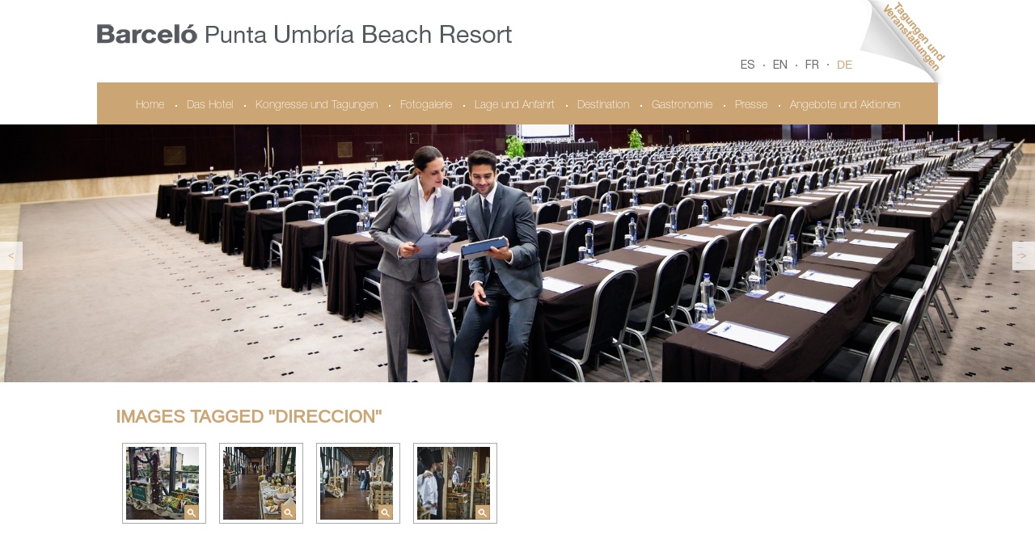

--- FILE ---
content_type: text/html; charset=UTF-8
request_url: https://barcelopuntaumbriaevents.com/de/ngg_tag/direccion/
body_size: 8508
content:
												<!DOCTYPE html>
<!--[if IE 7]>
<html class="ie ie7" lang="de-DE">
<![endif]-->
<!--[if IE 8]>
<html class="ie ie8" lang="de-DE">
<![endif]-->
<!--[if !(IE 7) | !(IE 8)  ]><!-->
<html lang="de-DE">
<!--<![endif]-->
<head>
	<meta charset="UTF-8">
	<meta name="viewport" content="width=device-width">
    <meta http-equiv="X-UA-Compatible" content="IE=10; IE=9; IE=8; IE=7; IE=EDGE" />
	
	<link rel="profile" href="http://gmpg.org/xfn/11">
	<link rel="pingback" href="https://barcelopuntaumbriaevents.com/xmlrpc.php">
	<!--[if lt IE 9]>
	<script src="https://barcelopuntaumbriaevents.com/wp-content/themes/barcelo/js/html5.js"></script>
	<![endif]-->
	<meta name='robots' content='index, follow, max-image-preview:large, max-snippet:-1, max-video-preview:-1' />

	<!-- This site is optimized with the Yoast SEO plugin v17.4 - https://yoast.com/wordpress/plugins/seo/ -->
	<title>direccion Archivos &ndash; Barceló Punta Umbría Beach Resort</title>
	<link rel="canonical" href="https://barcelopuntaumbriaevents.com/de/ngg_tag/direccion/" />
	<meta property="og:locale" content="de_DE" />
	<meta property="og:type" content="article" />
	<meta property="og:title" content="direccion Archivos &ndash; Barceló Punta Umbría Beach Resort" />
	<meta property="og:url" content="https://barcelopuntaumbriaevents.com/de/ngg_tag/direccion/" />
	<meta property="og:site_name" content="Barceló Punta Umbría Beach Resort" />
	<script type="application/ld+json" class="yoast-schema-graph">{"@context":"https://schema.org","@graph":[{"@type":"WebSite","@id":"https://barcelopuntaumbriaevents.com/es/#website","url":"https://barcelopuntaumbriaevents.com/es/","name":"Barcel\u00f3 Punta Umbr\u00eda Beach Resort","description":"Web oficial del Hotel Barcel\u00f3 Punta Umbr\u00eda Beach Resort","potentialAction":[{"@type":"SearchAction","target":{"@type":"EntryPoint","urlTemplate":"https://barcelopuntaumbriaevents.com/es/?s={search_term_string}"},"query-input":"required name=search_term_string"}],"inLanguage":"de-DE"},{"@type":"CollectionPage","@id":"https://barcelopuntaumbriaevents.com/de/ngg_tag/direccion/#webpage","url":"https://barcelopuntaumbriaevents.com/de/ngg_tag/direccion/","name":"direccion Archivos &ndash; Barcel\u00f3 Punta Umbr\u00eda Beach Resort","isPartOf":{"@id":"https://barcelopuntaumbriaevents.com/es/#website"},"breadcrumb":{"@id":"https://barcelopuntaumbriaevents.com/de/ngg_tag/direccion/#breadcrumb"},"inLanguage":"de-DE","potentialAction":[{"@type":"ReadAction","target":["https://barcelopuntaumbriaevents.com/de/ngg_tag/direccion/"]}]},{"@type":"BreadcrumbList","@id":"https://barcelopuntaumbriaevents.com/de/ngg_tag/direccion/#breadcrumb","itemListElement":[{"@type":"ListItem","position":1,"name":"Home","item":"https://barcelopuntaumbriaevents.com/es/"},{"@type":"ListItem","position":2,"name":"direccion"}]}]}</script>
	<!-- / Yoast SEO plugin. -->


<link rel='dns-prefetch' href='//cdnjs.cloudflare.com' />
<link rel='dns-prefetch' href='//use.fontawesome.com' />
<link rel='dns-prefetch' href='//fonts.googleapis.com' />
<link rel='dns-prefetch' href='//s.w.org' />
<link rel="alternate" type="application/rss+xml" title="Barceló Punta Umbría Beach Resort &raquo; Feed" href="https://barcelopuntaumbriaevents.com/de/feed/" />
<link rel="alternate" type="application/rss+xml" title="Barceló Punta Umbría Beach Resort &raquo; Kommentar-Feed" href="https://barcelopuntaumbriaevents.com/de/comments/feed/" />
<link rel="alternate" type="text/calendar" title="Barceló Punta Umbría Beach Resort &raquo; iCal Feed" href="https://barcelopuntaumbriaevents.com/de/events/?ical=1" />
		<script type="text/javascript">
			window._wpemojiSettings = {"baseUrl":"https:\/\/s.w.org\/images\/core\/emoji\/13.1.0\/72x72\/","ext":".png","svgUrl":"https:\/\/s.w.org\/images\/core\/emoji\/13.1.0\/svg\/","svgExt":".svg","source":{"concatemoji":"https:\/\/barcelopuntaumbriaevents.com\/wp-includes\/js\/wp-emoji-release.min.js?ver=5.8.1"}};
			!function(e,a,t){var n,r,o,i=a.createElement("canvas"),p=i.getContext&&i.getContext("2d");function s(e,t){var a=String.fromCharCode;p.clearRect(0,0,i.width,i.height),p.fillText(a.apply(this,e),0,0);e=i.toDataURL();return p.clearRect(0,0,i.width,i.height),p.fillText(a.apply(this,t),0,0),e===i.toDataURL()}function c(e){var t=a.createElement("script");t.src=e,t.defer=t.type="text/javascript",a.getElementsByTagName("head")[0].appendChild(t)}for(o=Array("flag","emoji"),t.supports={everything:!0,everythingExceptFlag:!0},r=0;r<o.length;r++)t.supports[o[r]]=function(e){if(!p||!p.fillText)return!1;switch(p.textBaseline="top",p.font="600 32px Arial",e){case"flag":return s([127987,65039,8205,9895,65039],[127987,65039,8203,9895,65039])?!1:!s([55356,56826,55356,56819],[55356,56826,8203,55356,56819])&&!s([55356,57332,56128,56423,56128,56418,56128,56421,56128,56430,56128,56423,56128,56447],[55356,57332,8203,56128,56423,8203,56128,56418,8203,56128,56421,8203,56128,56430,8203,56128,56423,8203,56128,56447]);case"emoji":return!s([10084,65039,8205,55357,56613],[10084,65039,8203,55357,56613])}return!1}(o[r]),t.supports.everything=t.supports.everything&&t.supports[o[r]],"flag"!==o[r]&&(t.supports.everythingExceptFlag=t.supports.everythingExceptFlag&&t.supports[o[r]]);t.supports.everythingExceptFlag=t.supports.everythingExceptFlag&&!t.supports.flag,t.DOMReady=!1,t.readyCallback=function(){t.DOMReady=!0},t.supports.everything||(n=function(){t.readyCallback()},a.addEventListener?(a.addEventListener("DOMContentLoaded",n,!1),e.addEventListener("load",n,!1)):(e.attachEvent("onload",n),a.attachEvent("onreadystatechange",function(){"complete"===a.readyState&&t.readyCallback()})),(n=t.source||{}).concatemoji?c(n.concatemoji):n.wpemoji&&n.twemoji&&(c(n.twemoji),c(n.wpemoji)))}(window,document,window._wpemojiSettings);
		</script>
		<style type="text/css">
img.wp-smiley,
img.emoji {
	display: inline !important;
	border: none !important;
	box-shadow: none !important;
	height: 1em !important;
	width: 1em !important;
	margin: 0 .07em !important;
	vertical-align: -0.1em !important;
	background: none !important;
	padding: 0 !important;
}
</style>
	<link rel='stylesheet' id='flick-css'  href='https://barcelopuntaumbriaevents.com/wp-content/plugins/mailchimp//css/flick/flick.css?ver=5.8.1' type='text/css' media='all' />
<link rel='stylesheet' id='mailchimpSF_main_css-css'  href='http://barcelopuntaumbriaevents.com/de/?mcsf_action=main_css&#038;ver=5.8.1' type='text/css' media='all' />
<!--[if IE]>
<link rel='stylesheet' id='mailchimpSF_ie_css-css'  href='https://barcelopuntaumbriaevents.com/wp-content/plugins/mailchimp/css/ie.css?ver=5.8.1' type='text/css' media='all' />
<![endif]-->
<link rel='stylesheet' id='wp-block-library-css'  href='https://barcelopuntaumbriaevents.com/wp-includes/css/dist/block-library/style.min.css?ver=5.8.1' type='text/css' media='all' />
<link rel='stylesheet' id='ngg_trigger_buttons-css'  href='https://barcelopuntaumbriaevents.com/wp-content/plugins/nextgen-gallery/products/photocrati_nextgen/modules/nextgen_gallery_display/static/trigger_buttons.css?ver=3.17' type='text/css' media='all' />
<link rel='stylesheet' id='fancybox-0-css'  href='https://barcelopuntaumbriaevents.com/wp-content/plugins/nextgen-gallery/products/photocrati_nextgen/modules/lightbox/static/fancybox/jquery.fancybox-1.3.4.css?ver=3.17' type='text/css' media='all' />
<link rel='stylesheet' id='fontawesome_v4_shim_style-css'  href='https://use.fontawesome.com/releases/v5.3.1/css/v4-shims.css?ver=5.8.1' type='text/css' media='all' />
<link rel='stylesheet' id='fontawesome-css'  href='https://use.fontawesome.com/releases/v5.3.1/css/all.css?ver=5.8.1' type='text/css' media='all' />
<link rel='stylesheet' id='nextgen_basic_thumbnails_style-css'  href='https://barcelopuntaumbriaevents.com/wp-content/plugins/nextgen-gallery/products/photocrati_nextgen/modules/nextgen_basic_gallery/static/thumbnails/nextgen_basic_thumbnails.css?ver=3.17' type='text/css' media='all' />
<link rel='stylesheet' id='nextgen_pagination_style-css'  href='https://barcelopuntaumbriaevents.com/wp-content/plugins/nextgen-gallery/products/photocrati_nextgen/modules/nextgen_pagination/static/style.css?ver=3.17' type='text/css' media='all' />
<link rel='stylesheet' id='twentythirteen-fonts-css'  href='//fonts.googleapis.com/css?family=Source+Sans+Pro%3A300%2C400%2C700%2C300italic%2C400italic%2C700italic%7CBitter%3A400%2C700&#038;subset=latin%2Clatin-ext' type='text/css' media='all' />
<link rel='stylesheet' id='genericons-css'  href='https://barcelopuntaumbriaevents.com/wp-content/themes/barcelo/fonts/genericons.css?ver=2.09' type='text/css' media='all' />
<link rel='stylesheet' id='twentythirteen-style-css'  href='https://barcelopuntaumbriaevents.com/wp-content/themes/barcelo/style.css?ver=2016-03-09' type='text/css' media='all' />
<!--[if lt IE 9]>
<link rel='stylesheet' id='twentythirteen-ie-css'  href='https://barcelopuntaumbriaevents.com/wp-content/themes/barcelo/css/ie.css?ver=2016-03-09' type='text/css' media='all' />
<![endif]-->
<link rel='stylesheet' id='mapplic-css'  href='https://barcelopuntaumbriaevents.com/wp-content/themes/barcelo/mapplic/mapplic.css?ver=1.0' type='text/css' media='all' />
<link rel='stylesheet' id='nextgen_widgets_style-css'  href='https://barcelopuntaumbriaevents.com/wp-content/plugins/nextgen-gallery/products/photocrati_nextgen/modules/widget/static/widgets.css?ver=3.17' type='text/css' media='all' />
<link rel='stylesheet' id='nextgen_basic_slideshow_style-css'  href='https://barcelopuntaumbriaevents.com/wp-content/plugins/nextgen-gallery/products/photocrati_nextgen/modules/nextgen_basic_gallery/static/slideshow/ngg_basic_slideshow.css?ver=3.17' type='text/css' media='all' />
<link rel='stylesheet' id='pcs-styles-css'  href='https://barcelopuntaumbriaevents.com/wp-content/plugins/post-content-shortcodes/styles/default-styles.css?ver=1.0' type='text/css' media='screen' />
<link rel='stylesheet' id='nggallery-css'  href='https://barcelopuntaumbriaevents.com/wp-content/ngg_styles/nggallery.css?ver=3.17' type='text/css' media='all' />
<script type='text/javascript' src='https://barcelopuntaumbriaevents.com/wp-includes/js/jquery/jquery.min.js?ver=3.6.0' id='jquery-core-js'></script>
<script type='text/javascript' src='https://barcelopuntaumbriaevents.com/wp-includes/js/jquery/jquery-migrate.min.js?ver=3.3.2' id='jquery-migrate-js'></script>
<script type='text/javascript' src='https://barcelopuntaumbriaevents.com/wp-includes/js/jquery/ui/core.min.js?ver=1.12.1' id='jquery-ui-core-js'></script>
<script type='text/javascript' src='https://barcelopuntaumbriaevents.com/wp-content/plugins/mailchimp//js/datepicker.js?ver=5.8.1' id='datepicker-js'></script>
<script type='text/javascript' id='photocrati_ajax-js-extra'>
/* <![CDATA[ */
var photocrati_ajax = {"url":"https:\/\/barcelopuntaumbriaevents.com\/index.php?photocrati_ajax=1","wp_home_url":"https:\/\/barcelopuntaumbriaevents.com\/de","wp_site_url":"https:\/\/barcelopuntaumbriaevents.com","wp_root_url":"https:\/\/barcelopuntaumbriaevents.com","wp_plugins_url":"https:\/\/barcelopuntaumbriaevents.com\/wp-content\/plugins","wp_content_url":"https:\/\/barcelopuntaumbriaevents.com\/wp-content","wp_includes_url":"https:\/\/barcelopuntaumbriaevents.com\/wp-includes\/","ngg_param_slug":"nggallery"};
/* ]]> */
</script>
<script type='text/javascript' src='https://barcelopuntaumbriaevents.com/wp-content/plugins/nextgen-gallery/products/photocrati_nextgen/modules/ajax/static/ajax.min.js?ver=3.17' id='photocrati_ajax-js'></script>
<script type='text/javascript' src='https://barcelopuntaumbriaevents.com/wp-content/plugins/nextgen-gallery/products/photocrati_nextgen/modules/nextgen_basic_gallery/static/thumbnails/nextgen_basic_thumbnails.js?ver=3.17' id='photocrati-nextgen_basic_thumbnails-js'></script>
<script type='text/javascript' src='https://use.fontawesome.com/releases/v5.3.1/js/v4-shims.js?ver=5.3.1' id='fontawesome_v4_shim-js'></script>
<script type='text/javascript' defer integrity="sha384-kW+oWsYx3YpxvjtZjFXqazFpA7UP/MbiY4jvs+RWZo2+N94PFZ36T6TFkc9O3qoB" crossorigin="anonymous" data-auto-replace-svg="false" data-keep-original-source="false" data-search-pseudo-elements src='https://use.fontawesome.com/releases/v5.3.1/js/all.js?ver=5.3.1' id='fontawesome-js'></script>
<script type='text/javascript' src='https://barcelopuntaumbriaevents.com/wp-content/plugins/nextgen-gallery/products/photocrati_nextgen/modules/nextgen_basic_gallery/static/thumbnails/ajax_pagination.js?ver=3.17' id='nextgen-basic-thumbnails-ajax-pagination-js'></script>
<script type='text/javascript' src='https://barcelopuntaumbriaevents.com/wp-content/themes/barcelo/js/jquery-1.11.0.min.js?ver=2013-07-18' id='custom-jquery-js'></script>
<script type='text/javascript' src='https://barcelopuntaumbriaevents.com/wp-content/themes/barcelo/js/responsiveslides.min.js?ver=2013-07-18' id='custom-responsive-js'></script>
<script type='text/javascript' src='https://barcelopuntaumbriaevents.com/wp-content/themes/barcelo/js/jquery-ui.js?ver=2013-07-18' id='custom-jquery-ui-js'></script>
<script type='text/javascript' src='https://barcelopuntaumbriaevents.com/wp-content/themes/barcelo/js/jquery.ui.accordion.js?ver=2013-07-18' id='custom-jquery-ui-accordion-js'></script>
<link rel="https://api.w.org/" href="https://barcelopuntaumbriaevents.com/de/wp-json/" /><link rel="alternate" type="application/json" href="https://barcelopuntaumbriaevents.com/de/wp-json/wp/v2/posts/0" /><link rel="EditURI" type="application/rsd+xml" title="RSD" href="https://barcelopuntaumbriaevents.com/xmlrpc.php?rsd" />
<link rel="wlwmanifest" type="application/wlwmanifest+xml" href="https://barcelopuntaumbriaevents.com/wp-includes/wlwmanifest.xml" /> 
<meta name="generator" content="WordPress 5.8.1" />
<link rel="alternate" type="application/json+oembed" href="https://barcelopuntaumbriaevents.com/de/wp-json/oembed/1.0/embed?url" />
<link rel="alternate" type="text/xml+oembed" href="https://barcelopuntaumbriaevents.com/de/wp-json/oembed/1.0/embed?url&#038;format=xml" />
<script type="text/javascript">
        jQuery(function($) {
            $('.date-pick').each(function() {
                var format = $(this).data('format') || 'mm/dd/yyyy';
                format = format.replace(/yyyy/i, 'yy');
                $(this).datepicker({
                    autoFocusNextInput: true,
                    constrainInput: false,
                    changeMonth: true,
                    changeYear: true,
                    beforeShow: function(input, inst) { $('#ui-datepicker-div').addClass('show'); },
                    dateFormat: format.toLowerCase(),
                });
            });
            d = new Date();
            $('.birthdate-pick').each(function() {
                var format = $(this).data('format') || 'mm/dd';
                format = format.replace(/yyyy/i, 'yy');
                $(this).datepicker({
                    autoFocusNextInput: true,
                    constrainInput: false,
                    changeMonth: true,
                    changeYear: false,
                    minDate: new Date(d.getFullYear(), 1-1, 1),
                    maxDate: new Date(d.getFullYear(), 12-1, 31),
                    beforeShow: function(input, inst) { $('#ui-datepicker-div').removeClass('show'); },
                    dateFormat: format.toLowerCase(),
                });

            });

        });
    </script>
<meta name="tec-api-version" content="v1"><meta name="tec-api-origin" content="https://barcelopuntaumbriaevents.com/de"><link rel="https://theeventscalendar.com/" href="https://barcelopuntaumbriaevents.com/de/wp-json/tribe/events/v1/" /><style type="text/css">
.qtranxs_flag_es {background-image: url(https://barcelopuntaumbriaevents.com/wp-content/plugins/qtranslate-x/flags/es.png); background-repeat: no-repeat;}
.qtranxs_flag_en {background-image: url(https://barcelopuntaumbriaevents.com/wp-content/plugins/qtranslate-x/flags/gb.png); background-repeat: no-repeat;}
.qtranxs_flag_fr {background-image: url(https://barcelopuntaumbriaevents.com/wp-content/plugins/qtranslate-x/flags/fr.png); background-repeat: no-repeat;}
.qtranxs_flag_de {background-image: url(https://barcelopuntaumbriaevents.com/wp-content/plugins/qtranslate-x/flags/de.png); background-repeat: no-repeat;}
</style>
<link hreflang="es" href="https://barcelopuntaumbriaevents.com/es/ngg_tag/direccion/" rel="alternate" />
<link hreflang="en" href="https://barcelopuntaumbriaevents.com/en/ngg_tag/direccion/" rel="alternate" />
<link hreflang="fr" href="https://barcelopuntaumbriaevents.com/fr/ngg_tag/direccion/" rel="alternate" />
<link hreflang="de" href="https://barcelopuntaumbriaevents.com/de/ngg_tag/direccion/" rel="alternate" />
<link hreflang="x-default" href="https://barcelopuntaumbriaevents.com/es/ngg_tag/direccion/" rel="alternate" />
<meta name="generator" content="qTranslate-X 3.4.6.4" />
<!--[if (gte IE 6)&(lte IE 8)]><script src="https://barcelopuntaumbriaevents.com/wp-content/themes/barcelo/js/selectivizr-min.js"></script><![endif]--><style type="text/css">.recentcomments a{display:inline !important;padding:0 !important;margin:0 !important;}</style><!-- Tracking code easily added by NK Google Analytics -->
<script type="text/javascript"> 
(function(i,s,o,g,r,a,m){i['GoogleAnalyticsObject']=r;i[r]=i[r]||function(){ 
(i[r].q=i[r].q||[]).push(arguments)},i[r].l=1*new Date();a=s.createElement(o), 
m=s.getElementsByTagName(o)[0];a.async=1;a.src=g;m.parentNode.insertBefore(a,m) 
})(window,document,'script','https://www.google-analytics.com/analytics.js','ga'); 
ga('create', 'UA-75277435-1', 'barcelopuntaumbriaevents.com'); 
ga('send', 'pageview'); 
</script> 
	<style type="text/css" id="twentythirteen-header-css">
			.site-header {
			background: url(https://barcelopuntaumbriaevents.com/wp-content/themes/barcelo/images/headers/circle.png) no-repeat scroll top;
			background-size: 1600px auto;
		}
		</style>
	   
<link rel="stylesheet" href="https://barcelopuntaumbriaevents.com/wp-content/themes/barcelo/fonts/fonts.css">
<link rel="stylesheet" href="https://barcelopuntaumbriaevents.com/wp-content/themes/barcelo/style/style.css?ver_2016-03-09">
<link rel="stylesheet" href="https://barcelopuntaumbriaevents.com/wp-content/themes/barcelo/style/responsive.css?ver_19mar14_1">
<link rel="stylesheet" type="text/css" href="https://barcelopuntaumbriaevents.com/wp-content/themes/barcelo/css/accordion.css" />

    <!--<script type="text/javascript" src="https://barcelopuntaumbriaevents.com/wp-content/themes/barcelo/js/jquery.js"></script>
    <script type="text/javascript" src="https://barcelopuntaumbriaevents.com/wp-content/themes/barcelo/js/responsiveslides.min.js"></script>
    <script type="text/javascript" src="https://barcelopuntaumbriaevents.com/wp-content/themes/barcelo/js/jquery-ui.js"></script>
    <script type="text/javascript" src="https://barcelopuntaumbriaevents.com/wp-content/themes/barcelo/js/jquery.ui.accordion.js"></script>-->
	
	<link href='http://fonts.googleapis.com/css?family=Arimo:400,700' rel='stylesheet' type='text/css'>
	<link href='http://fonts.googleapis.com/css?family=Lato:300,400,700' rel='stylesheet' type='text/css'>
    <link href='http://fonts.googleapis.com/css?family=Wire+One' rel='stylesheet' type='text/css'>
    <link href='http://fonts.googleapis.com/css?family=Alegreya+Sans:500' rel='stylesheet' type='text/css'>
	
   <script type="text/javascript">
          $(document).ready(
            function () {
                $(".accordion").accordion({ div: "black-title",          
                    active: 0,
                    collapsible: true
                });
            });
    </script> 
<script type="text/javascript">

$(document).ready(function() {
		$("#nav a.menu").click(function (e) {
			e.preventDefault();
			$("#nav ul").slideToggle(300);
			$("#nav ul").addClass("done");
		});
});

</script>

</head>

<body class="-template-default page page-id-113 tribe-no-js with-sidebar">
<div id="header">
    		<div class="container header">
            	<div class="top_img" style="background: none!important;"><img src="https://barcelopuntaumbriaevents.com/wp-content/themes/barcelo/images/top_img_de.png"></div>
            	<div class="row">
                	<div class="logo"><a href="https://barcelopuntaumbriaevents.com/de/home"></a></div>
                                    </div>
                <div class="row">
                    <div class="lang">
                          <aside id="qtranslate-3" class="widget qtranxs_widget">
<ul class="language-chooser language-chooser-text qtranxs_language_chooser" id="qtranslate-3-chooser">
<li class="lang-es"><a href="https://barcelopuntaumbriaevents.com/es/ngg_tag/direccion/" hreflang="es" title="ES (es)" class="qtranxs_text qtranxs_text_es"><span>ES</span></a></li>
<li class="lang-en"><a href="https://barcelopuntaumbriaevents.com/en/ngg_tag/direccion/" hreflang="en" title="EN (en)" class="qtranxs_text qtranxs_text_en"><span>EN</span></a></li>
<li class="lang-fr"><a href="https://barcelopuntaumbriaevents.com/fr/ngg_tag/direccion/" hreflang="fr" title="FR (fr)" class="qtranxs_text qtranxs_text_fr"><span>FR</span></a></li>
<li class="lang-de active"><a href="https://barcelopuntaumbriaevents.com/de/ngg_tag/direccion/" hreflang="de" title="DE (de)" class="qtranxs_text qtranxs_text_de"><span>DE</span></a></li>
</ul><div class="qtranxs_widget_end"></div>
</aside>    
                    </div>
                                    </div>
                <div id="nav">
                  <a href="#" class="menu">Menu</a>
                <div class="menu-main-menu-container"><ul id="menu-main-menu" class="nav-menu"><li id="menu-item-96" class="menu-item menu-item-type-post_type menu-item-object-page menu-item-home menu-item-96"><a href="https://barcelopuntaumbriaevents.com/de/">Home</a></li>
<li id="menu-item-94" class="menu-item menu-item-type-post_type menu-item-object-page menu-item-94"><a href="https://barcelopuntaumbriaevents.com/de/el-hotel/">Das Hotel</a></li>
<li id="menu-item-2408" class="menu-item menu-item-type-post_type menu-item-object-page menu-item-2408"><a href="https://barcelopuntaumbriaevents.com/de/congresos-y-reuniones/">Kongresse und Tagungen</a></li>
<li id="menu-item-2415" class="menu-item menu-item-type-post_type menu-item-object-page menu-item-2415"><a href="https://barcelopuntaumbriaevents.com/de/galeria/">Fotogalerie</a></li>
<li id="menu-item-2403" class="menu-item menu-item-type-post_type menu-item-object-page menu-item-2403"><a href="https://barcelopuntaumbriaevents.com/de/localizacion/">Lage und Anfahrt</a></li>
<li id="menu-item-2119" class="menu-item menu-item-type-post_type menu-item-object-page menu-item-2119"><a href="https://barcelopuntaumbriaevents.com/de/destino/">Destination</a></li>
<li id="menu-item-107" class="menu-item menu-item-type-post_type menu-item-object-page menu-item-107"><a href="https://barcelopuntaumbriaevents.com/de/gastronomia/">Gastronomie</a></li>
<li id="menu-item-4732" class="menu-item menu-item-type-post_type menu-item-object-page menu-item-4732"><a href="https://barcelopuntaumbriaevents.com/de/sala-de-prensa/">Presse</a></li>
<li id="menu-item-106" class="menu-item menu-item-type-post_type menu-item-object-page menu-item-106"><a href="https://barcelopuntaumbriaevents.com/de/promociones-y-ofertas/">Angebote und Aktionen</a></li>
</ul></div>                	<!--<ul>
                    	<li class="active"><a href="#">Home</a></li>
                        <li><a href="#">Inicio</a></li>
                        <li><a href="#">Instalaciones y servicios</a></li>
                        <li><a href="#">Espacios singulares</a></li>
                        <li><a href="#">Promociones y ofertas</a></li>
                        <li><a href="#">Entorno</a></li>
                        <li><a href="#">Gastronomía</a></li>
                        <li><a href="#">Blog</a></li>
                        <li><a href="#">Sala de prensa</a></li> 
                    </ul>-->
                </div>
            </div>	
        </div>
        <div class="slider">
                        <!-- displaying metaslider id = 4723-->
            <div id="metaslider-id-4723" style="width: 100%; margin: 0 auto;" class="ml-slider-3-23-0 metaslider metaslider-responsive metaslider-4723 ml-slider">
    <div id="metaslider_container_4723">
        <ul id='metaslider_4723' class='rslides'>
            <li><img src="https://barcelopuntaumbriaevents.com/wp-content/uploads/2016/02/Centro_de_Convenciones_05-1920x479.jpg" height="500" width="2000" alt="" class="slider-4723 slide-4740" /></li>
            <li style='display: none;'><img src="https://barcelopuntaumbriaevents.com/wp-content/uploads/2019/11/135_BPUB_2019-2000x500.jpg" height="500" width="2000" alt="" class="slider-4723 slide-6106" /></li>
            <li style='display: none;'><img src="https://barcelopuntaumbriaevents.com/wp-content/uploads/2016/02/Centro_de_Convenciones_04-1920x479.jpg" height="500" width="2000" alt="" class="slider-4723 slide-4739" /></li>
            <li style='display: none;'><img src="https://barcelopuntaumbriaevents.com/wp-content/uploads/2019/11/017_BPUB_2019-AUDI-1-1920x479.jpg" height="500" width="2000" alt="" class="slider-4723 slide-6036" /><div class="caption-wrap"><div class="caption"> </div></div></li>
            <li style='display: none;'><img src="https://barcelopuntaumbriaevents.com/wp-content/uploads/2019/11/slide-micro-CONVENCION-CENTER-2000x500.jpg" height="500" width="2000" alt="" class="slider-4723 slide-6112" /></li>
            <li style='display: none;'><img src="https://barcelopuntaumbriaevents.com/wp-content/uploads/2019/11/021_BPUB_2019-2000x500.jpg" height="500" width="2000" alt="" class="slider-4723 slide-6105" /></li>
            <li style='display: none;'><img src="https://barcelopuntaumbriaevents.com/wp-content/uploads/2019/11/slide-micro-VIP-room2-2000x500.jpg" height="500" width="2000" alt="" class="slider-4723 slide-6114" /></li>
            <li style='display: none;'><img src="https://barcelopuntaumbriaevents.com/wp-content/uploads/2019/12/FACHADA-2000x500.jpg" height="500" width="2000" alt="" class="slider-4723 slide-6204" /></li>
            <li style='display: none;'><img src="https://barcelopuntaumbriaevents.com/wp-content/uploads/2016/02/Centro_de_Convenciones_02-1920x479.jpg" height="500" width="2000" alt="" class="slider-4723 slide-4735" /></li>
            <li style='display: none;'><img src="https://barcelopuntaumbriaevents.com/wp-content/uploads/2019/12/COLONES-TEATRO-2000x500.jpg" height="500" width="2000" alt="" class="slider-4723 slide-6202" /></li>
            <li style='display: none;'><img src="https://barcelopuntaumbriaevents.com/wp-content/uploads/2019/12/AUDITORIO-TEATRO-2000x500.jpg" height="500" width="2000" alt="" class="slider-4723 slide-6203" /></li>
            <li style='display: none;'><img src="https://barcelopuntaumbriaevents.com/wp-content/uploads/2019/06/sala-ONE-21-1920x479.jpg" height="500" width="2000" alt="" class="slider-4723 slide-5916" /></li>
        </ul>
        
    </div>
</div>        	            <a href="#" class="arrow left_arrow"></a>
            <a href="#" class="arrow right_arrow"></a>
       </div>
	<div id="primary" class="content-area">
		<div id="content" class="site-content" role="main">
                    <div class="fix">
                        <div class="restauracion">
						
				<article id="post-0" class="post-0 page type-page status-publish hentry">
						
						<h1 class="main-title">Images tagged &quot;direccion&quot;</h1>
					
					<div class="entry-content">
						<!-- index.php -->
<div
	class="ngg-galleryoverview"
	id="ngg-gallery-8425d6bf8477e0b8be29214db12b36f1-1">

    	<div class="slideshowlink">
        <a href='https://barcelopuntaumbriaevents.com/de/de/ngg_tag/direccion/nggallery/slideshow'>[Mostrar presentación de diapositivas]</a>
		
	</div>
			<!-- Thumbnails -->
				<div id="ngg-image-0" class="ngg-gallery-thumbnail-box" >
				        <div class="ngg-gallery-thumbnail">
            <a href="https://barcelopuntaumbriaevents.com/wp-content/gallery/espacios-singulares-pasarelas/Campus-Barcelo-11.jpg"
               title=""
               data-src="https://barcelopuntaumbriaevents.com/wp-content/gallery/espacios-singulares-pasarelas/Campus-Barcelo-11.jpg"
               data-thumbnail="https://barcelopuntaumbriaevents.com/wp-content/gallery/espacios-singulares-pasarelas/thumbs/thumbs_Campus-Barcelo-11.jpg"
               data-image-id="1749"
               data-title="Campus-Barcelo-11"
               data-description=""
               data-image-slug="campus-barcelo-11"
               class="ngg-fancybox" rel="8425d6bf8477e0b8be29214db12b36f1">
                <img
                    title="Campus-Barcelo-11"
                    alt="Campus-Barcelo-11"
                    src="https://barcelopuntaumbriaevents.com/wp-content/gallery/espacios-singulares-pasarelas/thumbs/thumbs_Campus-Barcelo-11.jpg"
                    width="90"
                    height="90"
                    style="max-width:100%;"
                />
            </a>
        </div>
							</div> 
			
        
				<div id="ngg-image-1" class="ngg-gallery-thumbnail-box" >
				        <div class="ngg-gallery-thumbnail">
            <a href="https://barcelopuntaumbriaevents.com/wp-content/gallery/espacios-singulares-pasarelas/Campus-Barcelo-27.jpg"
               title=""
               data-src="https://barcelopuntaumbriaevents.com/wp-content/gallery/espacios-singulares-pasarelas/Campus-Barcelo-27.jpg"
               data-thumbnail="https://barcelopuntaumbriaevents.com/wp-content/gallery/espacios-singulares-pasarelas/thumbs/thumbs_Campus-Barcelo-27.jpg"
               data-image-id="1750"
               data-title="Campus-Barcelo-27"
               data-description=""
               data-image-slug="campus-barcelo-27"
               class="ngg-fancybox" rel="8425d6bf8477e0b8be29214db12b36f1">
                <img
                    title="Campus-Barcelo-27"
                    alt="Campus-Barcelo-27"
                    src="https://barcelopuntaumbriaevents.com/wp-content/gallery/espacios-singulares-pasarelas/thumbs/thumbs_Campus-Barcelo-27.jpg"
                    width="90"
                    height="90"
                    style="max-width:100%;"
                />
            </a>
        </div>
							</div> 
			
        
				<div id="ngg-image-2" class="ngg-gallery-thumbnail-box" >
				        <div class="ngg-gallery-thumbnail">
            <a href="https://barcelopuntaumbriaevents.com/wp-content/gallery/espacios-singulares-pasarelas/Campus-Barcelo-32.jpg"
               title=""
               data-src="https://barcelopuntaumbriaevents.com/wp-content/gallery/espacios-singulares-pasarelas/Campus-Barcelo-32.jpg"
               data-thumbnail="https://barcelopuntaumbriaevents.com/wp-content/gallery/espacios-singulares-pasarelas/thumbs/thumbs_Campus-Barcelo-32.jpg"
               data-image-id="1751"
               data-title="Campus-Barcelo-32"
               data-description=""
               data-image-slug="campus-barcelo-32"
               class="ngg-fancybox" rel="8425d6bf8477e0b8be29214db12b36f1">
                <img
                    title="Campus-Barcelo-32"
                    alt="Campus-Barcelo-32"
                    src="https://barcelopuntaumbriaevents.com/wp-content/gallery/espacios-singulares-pasarelas/thumbs/thumbs_Campus-Barcelo-32.jpg"
                    width="90"
                    height="90"
                    style="max-width:100%;"
                />
            </a>
        </div>
							</div> 
			
        
				<div id="ngg-image-3" class="ngg-gallery-thumbnail-box" >
				        <div class="ngg-gallery-thumbnail">
            <a href="https://barcelopuntaumbriaevents.com/wp-content/gallery/espacios-singulares-pasarelas/Campus-Barcelo-33.jpg"
               title=""
               data-src="https://barcelopuntaumbriaevents.com/wp-content/gallery/espacios-singulares-pasarelas/Campus-Barcelo-33.jpg"
               data-thumbnail="https://barcelopuntaumbriaevents.com/wp-content/gallery/espacios-singulares-pasarelas/thumbs/thumbs_Campus-Barcelo-33.jpg"
               data-image-id="1752"
               data-title="Campus-Barcelo-33"
               data-description=""
               data-image-slug="campus-barcelo-33"
               class="ngg-fancybox" rel="8425d6bf8477e0b8be29214db12b36f1">
                <img
                    title="Campus-Barcelo-33"
                    alt="Campus-Barcelo-33"
                    src="https://barcelopuntaumbriaevents.com/wp-content/gallery/espacios-singulares-pasarelas/thumbs/thumbs_Campus-Barcelo-33.jpg"
                    width="90"
                    height="90"
                    style="max-width:100%;"
                />
            </a>
        </div>
							</div> 
			
        
		
		<!-- Pagination -->
	<div class='ngg-clear'></div>	</div>

											</div><!-- .entry-content -->

					<footer class="entry-meta">
											</footer><!-- .entry-meta -->
				</article><!-- #post -->

							                       </div>
                   </div>
		</div><!-- #content -->
	</div><!-- #primary -->


		
    <div id="pre_footer" class="container"></div>
	<div id="footer">
        	<div class="container">
                <a href="https://barcelopuntaumbriaevents.com/de/haga-su-peticion/" id="btn_haz_tu_peticion">(ES) Haga su petición</a>
            	<div class="row" style="margin-top: 50px;">
                    <div class="f_blk">
                        <div class="f_logo_left row"><a target="_blank" href="https://www.barcelo.com/barcelohotels/es_es/hoteles/espana/huelva/hotel-barcelo-punta-umbria-beach-resort/descripcion-general.aspx?a=1458287277677"></a></div>
                        <p>Avenida del Decano, s/n | 21100 Punta Umbría, Huelva</p>
                                                <p>Tel: +34 959 49 59 03</p>
                        <p>E-mail: huelva.cci@barcelo.com</p>
                                           </div>
                    <div class="f_blk f_right">
                        <div class="f_logo_right row"><a target="_blank" href="http://www.barcelo.com/BarceloHotels/es_ES/home-barcelo-hoteles.aspx"></a></div>
                        <!--<p>Todos los derechos reservados © Barceló Punta Umbría</p>-->
                                                 <p>Alle Rechte vorbehalten © Barceló Umbría Beach Resort</p>
                                                                     </div>
                </div>
            </div>
        </div>   
        		<script>
		( function ( body ) {
			'use strict';
			body.className = body.className.replace( /\btribe-no-js\b/, 'tribe-js' );
		} )( document.body );
		</script>
		<script> /* <![CDATA[ */var tribe_l10n_datatables = {"aria":{"sort_ascending":": aktivieren, um Spalte aufsteigend zu sortieren","sort_descending":": aktivieren, um Spalte absteigend zu sortieren"},"length_menu":"Show _MENU_ entries","empty_table":"Keine Daten verf\u00fcgbar in der Tabelle","info":"Zeige von _START_ bis _END_ von ingesamt _TOTAL_ Eintr\u00e4gen","info_empty":"Zeige 0 bis 0 von 0 Eintr\u00e4gen","info_filtered":"(gefiltert von _MAX_ Gesamt Eintr\u00e4gen)","zero_records":"Keine Zeilen gefunden","search":"Suche:","all_selected_text":"Alle Objekte auf dieser Seite wurden selektiert. ","select_all_link":"Alle Seiten selektieren","clear_selection":"Auswahl aufheben.","pagination":{"all":"Alle","next":"N\u00e4chste","previous":"Vorherige"},"select":{"rows":{"0":"","_":": Ausgew\u00e4hlte %d Zeilen","1":": Ausgew\u00e4hlte 1 Zeile"}},"datepicker":{"dayNames":["Sonntag","Montag","Dienstag","Mittwoch","Donnerstag","Freitag","Samstag"],"dayNamesShort":["So","Mo","Di","Mi","Do","Fr","Sa"],"dayNamesMin":["S","M","D","M","D","F","S"],"monthNames":["Januar","Februar","M\u00e4rz","April","Mai","Juni","Juli","August","September","Oktober","November","Dezember"],"monthNamesShort":["Januar","Februar","M\u00e4rz","April","Mai","Juni","Juli","August","September","Oktober","November","Dezember"],"monthNamesMin":["Jan","Feb","Mrz","Apr","Mai","Jun","Jul","Aug","Sep","Okt","Nov","Dez"],"nextText":"Siguiente","prevText":"Anterior","currentText":"Hoy","closeText":"Hecho","today":"Hoy","clear":"Limpiar"}};/* ]]> */ </script><link rel='stylesheet' id='metaslider-responsive-slider-css'  href='https://barcelopuntaumbriaevents.com/wp-content/plugins/ml-slider/assets/sliders/responsiveslides/responsiveslides.css?ver=3.23.0' type='text/css' media='all' property='stylesheet' />
<link rel='stylesheet' id='metaslider-public-css'  href='https://barcelopuntaumbriaevents.com/wp-content/plugins/ml-slider/assets/metaslider/public.css?ver=3.23.0' type='text/css' media='all' property='stylesheet' />
<script type='text/javascript' id='ngg_common-js-extra'>
/* <![CDATA[ */

var galleries = {};
galleries.gallery_8425d6bf8477e0b8be29214db12b36f1 = {"id":null,"ids":null,"source":"tags","src":"","container_ids":["direccion"],"gallery_ids":[],"album_ids":[],"tag_ids":[],"display_type":"photocrati-nextgen_basic_thumbnails","display":"","exclusions":[],"order_by":"sortorder","order_direction":"ASC","image_ids":[],"entity_ids":[],"tagcloud":false,"returns":"included","slug":"direccion","sortorder":[],"display_settings":{"override_thumbnail_settings":"0","thumbnail_width":"120","thumbnail_height":"90","thumbnail_crop":"1","images_per_page":"20","number_of_columns":"0","ajax_pagination":"1","show_all_in_lightbox":"0","use_imagebrowser_effect":"0","show_slideshow_link":"1","slideshow_link_text":"[Mostrar presentaci\u00f3n de diapositivas]","template":"","use_lightbox_effect":true,"display_no_images_error":1,"disable_pagination":0,"thumbnail_quality":"100","thumbnail_watermark":0,"ngg_triggers_display":"never","display_view":"default","_errors":[]},"excluded_container_ids":[],"maximum_entity_count":500,"__defaults_set":true,"_errors":[],"ID":"8425d6bf8477e0b8be29214db12b36f1"};
galleries.gallery_8425d6bf8477e0b8be29214db12b36f1.wordpress_page_root = false;
var nextgen_lightbox_settings = {"static_path":"https:\/\/barcelopuntaumbriaevents.com\/wp-content\/plugins\/nextgen-gallery\/products\/photocrati_nextgen\/modules\/lightbox\/static\/{placeholder}","context":"nextgen_images"};
/* ]]> */
</script>
<script type='text/javascript' src='https://barcelopuntaumbriaevents.com/wp-content/plugins/nextgen-gallery/products/photocrati_nextgen/modules/nextgen_gallery_display/static/common.js?ver=3.17' id='ngg_common-js'></script>
<script type='text/javascript' id='ngg_common-js-after'>
            var nggLastTimeoutVal = 1000;

			var nggRetryFailedImage = function(img) {
				setTimeout(function(){
					img.src = img.src;
				}, nggLastTimeoutVal);
			
				nggLastTimeoutVal += 500;
			}
        
</script>
<script type='text/javascript' src='https://barcelopuntaumbriaevents.com/wp-content/plugins/nextgen-gallery/products/photocrati_nextgen/modules/lightbox/static/lightbox_context.js?ver=3.17' id='ngg_lightbox_context-js'></script>
<script type='text/javascript' src='https://cdnjs.cloudflare.com/ajax/libs/jquery-browser/0.1.0/jquery.browser.min.js?ver=3.17' id='fancybox-0-js'></script>
<script type='text/javascript' src='https://barcelopuntaumbriaevents.com/wp-content/plugins/nextgen-gallery/products/photocrati_nextgen/modules/lightbox/static/fancybox/jquery.easing-1.3.pack.js?ver=3.17' id='fancybox-1-js'></script>
<script type='text/javascript' src='https://barcelopuntaumbriaevents.com/wp-content/plugins/nextgen-gallery/products/photocrati_nextgen/modules/lightbox/static/fancybox/jquery.fancybox-1.3.4.pack.js?ver=3.17' id='fancybox-2-js'></script>
<script type='text/javascript' src='https://barcelopuntaumbriaevents.com/wp-content/plugins/nextgen-gallery/products/photocrati_nextgen/modules/lightbox/static/fancybox/nextgen_fancybox_init.js?ver=3.17' id='fancybox-3-js'></script>
<script type='text/javascript' src='https://barcelopuntaumbriaevents.com/wp-includes/js/imagesloaded.min.js?ver=4.1.4' id='imagesloaded-js'></script>
<script type='text/javascript' src='https://barcelopuntaumbriaevents.com/wp-includes/js/masonry.min.js?ver=4.2.2' id='masonry-js'></script>
<script type='text/javascript' src='https://barcelopuntaumbriaevents.com/wp-includes/js/jquery/jquery.masonry.min.js?ver=3.1.2b' id='jquery-masonry-js'></script>
<script type='text/javascript' src='https://barcelopuntaumbriaevents.com/wp-content/themes/barcelo/js/functions.js?ver=2015-2-20' id='twentythirteen-script-js'></script>
<script type='text/javascript' src='https://barcelopuntaumbriaevents.com/wp-includes/js/wp-embed.min.js?ver=5.8.1' id='wp-embed-js'></script>
<script type='text/javascript' src='https://barcelopuntaumbriaevents.com/wp-content/plugins/ml-slider/assets/sliders/responsiveslides/responsiveslides.min.js?ver=3.23.0' id='metaslider-responsive-slider-js'></script>
<script type='text/javascript' id='metaslider-responsive-slider-js-after'>
var metaslider_4723 = function($) {
            $('#metaslider_4723').responsiveSlides({ 
                timeout:5000,
                pager:false,
                nav:true,
                pause:false,
                speed:600,
                prevText:"&lt;",
                nextText:"&gt;",
                auto:true
            });
            $(document).trigger('metaslider/initialized', '#metaslider_4723');
        };
        var timer_metaslider_4723 = function() {
            var slider = !window.jQuery ? window.setTimeout(timer_metaslider_4723, 100) : !jQuery.isReady ? window.setTimeout(timer_metaslider_4723, 1) : metaslider_4723(window.jQuery);
        };
        timer_metaslider_4723();
</script>
 
</body>
</html>

--- FILE ---
content_type: text/css
request_url: https://barcelopuntaumbriaevents.com/wp-content/themes/barcelo/style/style.css?ver_2016-03-09
body_size: 10218
content:
@charset "utf-8";

.clearfix:before,
.clearfix:after {
    content: " "; /* 1 */
    display: table; /* 2 */
}

.clearfix:after {
    clear: both;
}

* { margin:0; padding:0;}
body { margin:0; padding:0; font-family:Arial, Helvetica, sans-serif; }
:focus { outline:none;}
.clr { clear:both; overflow:hidden;}
.fl { float:left;}
.fr { float:right;}
ul,	li{ list-style:none; }
ul:after { content:''; clear:both;font-size:0;line-height:0;overflow:hidden; visibility:hidden; height:0; display:block; }
a { text-decoration:none; }
p{ margin:0; padding:0; }
h1,h2,h3,h4,h5,h6 { margin:0; padding:0; }
.row {}
.row:before, .row:after { content:""; display:table;}
.row:after { clear:both;}

.container { width:1040px; margin:0 auto; }
.container:before, .container:after { content:""; display:table;}
.container:after { clear:both;}

#header { padding:0 0 0 0; position:relative; /*height:162px;*/ }
#header .logo { float:left; margin:0 0 3px 0; padding:0; width:258px; height:37px; display:block;  }
#header .logo a { width:513px; height:24px; display:block; background:url(../images/logo.png) no-repeat center center; }

#header .hear_right { padding:0 100px 0 0; margin:0; float:right; }
#header .news_letter { float:right;width:280px; height: 25px; margin: 0 0 12px;}
#header .news_letter span { font-size: 13px; line-height:23px; display:block; float:left; color:#999999; margin:0; padding:0;  }
#header .news_letter .txtbox { border:1px solid #57595f; height:21px; width:120px; padding: 0 5px; margin:0 14px; display:block; float:left; font-size:11px; color:#999999;  }
/*#header .news_letter a.subscribe, .eemail_button .subscribe { display:block; float:left;  width:78px; text-align:center; height:21px; margin:0px 10px 0 0; font-size: 13px; line-height:21px; color:#57595f; background:#c3c3c3; }*/
#header .news_letter a.subscribe, .eemail_button .subscribe { display:block; float:left;  width:60px; text-align:center; height:21px; font-size:10px; line-height:21px; color:#57595f; background:#c3c3c3; border:none; padding:0; border-radius:0px;}

#header .news_letter label {float: left; font-size: 13px; color: #999999; line-height: 21px;}

#header .header { position:relative; padding-top:30px;  }
#header .header .top_img { position:absolute; top:0; right:-10px; background:url(../images/top_img.png) no-repeat top center; width:107px; height:107px; display:block; }

#header .hear_right .social { margin:0; padding:0; float:left; }
#header .hear_right .social ul { margin:0; padding:0; display:block; }
#header .hear_right .social ul li { margin:0 3px; padding:0; display:block; float:left; }
#header .hear_right .social ul li a { margin:0; display:block; }
#header .hear_right .social ul li a:hover {opacity:0.5;}
#header .hear_right .social ul li a img {  }

.fix .lang { padding:0 150px 20px 0; margin:0; float:left;  }
.fix .lang ul { margin:0; padding:0; display:block; }
.fix .lang ul li { padding:0 8px 0 10px; background:url(../images/divider.png) no-repeat center left; margin:0; display:block; float:left; }
.fix .lang ul li:first-child { background:none; }
.fix .lang ul li a { font-family: 'HelveticaNeueLTStd55Roman'; font-size:13px; line-height:15px; color:#6b6b6b;   }
.fix .lang ul li.active a,.fix .lang ul li a:hover { color:#CBA674; }
.fix .lang ul li.active a { font-family: 'Arimo'; }


#header .lang { padding:2px 100px 12px 0; margin:0; float:right;  }
#header .lang aside { margin-bottom: 0; }
#header .lang ul { margin:0; padding:0; display:block; }
#header .lang ul li { padding:0 10px 0 12px; background:url(../images/divider.png) no-repeat center left; margin:0; display:block; float:left; }
#header .lang ul li:first-child { background:none; }
#header .lang ul li:last-child { padding-right: 6px;}
#header .lang ul li a { font-family: 'HelveticaNeueLTStd55Roman'; font-size:14px; line-height:15px; color:#6b6b6b;   }
#header .lang ul li.active a,#header .lang ul li a:hover { color:#CBA674; }
#header .lang ul li.active a { font-family: 'Arimo'; }



#nav {
	background: #CBA674;
	padding: 20px 20px 12px;
}


#nav { text-align:center; }
#nav a.menu { display:none; }
#nav ul { margin:0; padding:0; display:inline-block; }
#nav ul li { /*padding:0 8px 0 10px;*/ float:left; margin:0; display:block; background:url(../images/divider-menu.png) no-repeat center left;  }
#nav ul li:first-child { background:none; }
#nav ul li a { font-family: 'HelveticaNeueLTStd-Th', 'HelveticaNeueLTStd55Roman'; font-size:14px; line-height:15px; color: white; padding: 0 14px; font-weight: lighter;  }
#nav ul li.active a { font-family: 'HelveticaNeueLTStd55Roman'; font-weight: normal; color: white; }


#nav .nav-menu .current_page_item > a,
#nav .nav-menu .current-page-item > a,
#nav .nav-menu .current_page_ancestor > a,
#nav .nav-menu .current-page-ancestor > a,
#nav .nav-menu .current-menu-item > a,
#nav .nav-menu .current-menu-ancestor > a {
	/*color: #bc360a;*/
	/*color:#5d5d5d;*/
	/*font-style: italic;*/
  font-family: 'HelveticaNeueLTStd55Roman'; font-weight: normal; color:#444;
}

.slider { position:relative; margin:0; padding:0; }
.slider img { width:100%; height:auto; }
.slider .arrow { display: none; width:38px; height:40px; position:absolute; top:50%; margin-top::-20px; }
.slider .left_arrow { left:0; background:url(../images/left_arrow.png) no-repeat center center #fff; }   
.slider .right_arrow { right:0; background:url(../images/right_arrow.png) no-repeat center center #fff; } 

#content { padding:30px 0 26px 0; }
#content.home .left_c { /*width:705px;*/ width:845px; float:left; }
#content .sidebar { width:257px; float:right; }

#content.homeh3,
#content.home .left_c h4
{
	text-transform: uppercase;
}

#content.home .sidebar {
  padding-top: 34px;
  width: 170px;
}


#content.home h3 { font-size:20px; line-height:21px; color:#CBA674; margin:0; padding:0 0 10px 0; font-weight:bold; font-family: 'Arimo'; text-align:center; text-transform: uppercase; }
#content.home p { font-size: 13px; line-height:17px; color:#646464; margin:0; padding:5px 0 10px 0; }
#content.home p strong { color:#333333; }
#content.home h4 { font-size:15px; line-height:18px; color:#CBA674; margin:0; padding:0 0 10px 0; font-weight:bold; font-family: 'Arimo'; }
#content.home .read_more {  }
#content.home .read_more a { width:76px; height:20px; font-size:10px; line-height:20px; color:#ffffff; text-align:center; float:right; background:#CBA674; border:1px solid #C3A77A; margin:0 0 6px 0; padding:0 8px 0 0; position:relative; }
#content.home .read_more a span { position:absolute; top:0; bottom:0; right:12px; background:url(../images/read_more_arrow.png) no-repeat center center; width:8px; height:20px; display:block; }

#content.home .left_part { width:292px; float:left; padding:8px 0 0 0; }
#content.home .right_part { /*width:469px;*/ width:520px; float:right; padding:8px 0 0 0; }
#content.home .left_part p { font-size:11px; padding-bottom:7px; padding-top:3px; }
#content.home .left_part p strong { display:block; }


#content.home .left_part .thumb { position:relative; }
#content.home .left_part .thumb .cap_txt { 
  width:112px; height:112px; border-radius:50%; text-align:center; background:rgba(192,164,118,0.8); position:absolute; 
  top:18px; 
  left:92px; 

}
#content.home .left_part .thumb .cap_txt span a{ width:112px; height:112px; display:table-cell; vertical-align:middle; text-align:center; font-size:14px; color:#ffffff; line-height:16px; font-family: 'Arimo'; font-weight: bold; }
.cap_txt { width:112px; height:112px; border-radius:50%; text-align:center; background:rgba(192,164,118,0.8); position:absolute; top:16px; left:110px; }
.cap_txt span a{ width:112px; height:112px; display:table-cell; vertical-align:middle; text-align:center; font-size:14px; color:#ffffff; line-height:16px; font-family: 'Arimo';font-weight: bold; }

#content.home .left_part .thumb > a {
  display: block;
}

#content.home .right_part h4 {
  padding-bottom: 8px;
}

#content.home .left_part h4 {
  margin-top: 8px;
  padding-bottom: 8px;
}

#content.home .left_part h4:first-child {
  margin-top: 0;
}

#content.home .right_part h4 { /*padding-bottom:20px;*/ }

/*#content .sidebar h6 { background:#444444; font-size: 13px; line-height:36px; color:#fff; padding:0 15px 0 10px; border:1px solid #666666; font-family: 'dinregular'; border-top-color:#d6d6d6; }*/
#content .sidebar h6 { background:#444444; font-size:14px; line-height:36px; color:#fff; padding:0 15px 0 10px; border:1px solid #666666; font-family: 'Alegreya Sans'; border-top-color:#d6d6d6; }

#content .sidebar h6 span { color:#CBA674; }
#content .sidebar h6.tweet_bottom { margin:-4px 0 20px 0; text-align:right; text-align:right; background:url(../images/twiiter.png) no-repeat 10px center #444444; border-bottom:none; }
#content .sidebar h6.seemore {  font-size:10px; line-height:20px; border:1px solid #6c6c6c; border-top:none; border-bottom-color:#888888; color:#CBA674; text-align:right; }
#content .sidebar h6.seemore a { text-align:right; font-family: 'dinregular'; font-size:10px; line-height:19px; color:#CBA674; }
#content .sidebar h6.seemore a span { font-size:11px; }
#content .sidebar .box { padding:9px 10px 10px 10px; margin:0; background:#ededed; }
#content .sidebar .tweet {  }
#content .sidebar .tweet img {  }

#content .sidebar .coment .title { font-size: 13px; color:#3f3f3f; line-height:14px; margin:0; padding:0; /*font-family: 'dinregular';*/font-family:Verdana, Arial, Helvetica, sans-serif; }
#content .sidebar .coment .title span { color:#CBA674; }
#content .sidebar .coment { font-family: 'dinregular'; }
#content .sidebar .coment ul { margin:0; padding:0 0 0 10px; display:block; }
#content .sidebar .coment ul li { margin:0; padding:3px 0 0px 0; display:block; float:none; }
#content .sidebar .coment .name { /*font-family: 'dinregular';*/ font-family:Verdana, Arial, Helvetica, sans-serif; font-size:14px; line-height:20px; color:#CBA674; margin:0; padding:0; display:block; }
#content .sidebar .coment .date { /*font-family: 'dinregular';*/ font-family:Verdana, Arial, Helvetica, sans-serif; font-size:10px; line-height:14px; color:#75736e; margin:0; padding:0; display:block; }
#content .sidebar .coment .lbltxt { /*font-family: 'dinregular';*/ font-family:Verdana, Arial, Helvetica, sans-serif; font-size:13px; line-height:17px; color:#3f3f3f; margin:0; padding:0; display:block;  }
#content .sidebar .coment .coment_txt { /*font-family: 'dinregular';*/ font-family:Verdana, Arial, Helvetica, sans-serif; font-size: 13px; line-height:17px; color:#3f3f3f; margin:0; padding:0; display:block; }

#content h2 { font-size:21px; line-height:24px; color:#CBA674; /*margin:0;*/ margin: 0px 0px 10px 0px; padding:0; font-weight:normal; font-family: 'Arimo';}
#content p { font-size: 13px; line-height:20px; color:#646464; margin:0; padding:5px 0 10px 0; text-align:justify; }


#content .selling { font-family:Verdana, Geneva, sans-serif; }
#content .selling h4 { font-size: 17px; line-height: 19px; color: #444444; margin: 0; padding: 0 0 20px; font-weight: bold; font-family:Verdana, Geneva, sans-serif; }
#content .selling .list { margin:0; padding:0; }
#content .selling .list ul { margin:0; padding:0 0 25px 10px; display:block; }
#content .selling .list ul li { font-size: 13px; line-height: 15px; color: #444444; margin: 0; padding: 15px 0 0 0; font-family:Verdana, Geneva, sans-serif; list-style-image:url(../images/bullet.png); }
#content .selling .subtitle { font-size:16px; line-height:24px; background:#333; color:#fff; margin:0; padding:0 0 0 10px; font-weight:normal; font-family: 'Arimo'; }
#content .selling .download { padding:0; margin:20px 0 0 0; }
#content .selling .download a.download_btn { padding:0 0 0 19px; margin:0; background:url(../images/down_arrow.png) no-repeat left center; font-size: 13px; line-height:19px; color:#CBA674; display:block; float:left; font-family:Verdana, Geneva, sans-serif; }

#content .selling .download a.download_btn span { color:#444444; }
#content .selling .download ul { margin:0; padding:0 0 0 15px; display:block; float:left; }
#content .selling .download ul li { margin:0; padding:0 5px; display:block; float:left; }
#content .selling .download ul li img {}

#content .blk_c { /*margin-left:-13px;*/ padding:0; }
#content .blk_c .block { width:318px; float:left; margin:0 0 15px 13px; padding:0; }
#content .blk_c .block h3 { font-size:19px; line-height:22px; color:#CBA674; font-weight:normal; margin:0; padding:0 0 10px 0; }
#content .blk_c .block .thumb { height:140px; }
#content .blk_c .block .thumb img { width:100%; height:auto; }
#content .blk_c .block .desc_txt { height:92px; }
#content .blk_c .block .desc_txt p { margin:0; padding:7px 0 0 0; font-size: 13px; line-height:15px; color:#444444; font-family:Verdana, Geneva, sans-serif; }
#content .blk_c .block .enter_btn { }
#content .blk_c .block .enter_btn a { width: 96px; height: 26px; font-size: 13px; line-height: 26px; color: #ffffff; text-align: center; float: right; background: #CBA674; margin: 0 0 0 0; padding: 0 8px 0 0; position: relative;  }
#content .blk_c .block .enter_btn a span { position:absolute; top:0; bottom:0; right:27px; background:url(../images/enter_arrow.png) no-repeat center center; width:9px; height:26px; display:block; }

#pre_footer { height: 18px; background: #CBA674; }

#footer { padding:21px 0 150px 0; background:#333333 url(../images/logo_pie.png) center 80% no-repeat; }
#footer .container { position:relative; }
#footer .f_blk { float:left; width:50%; }
#footer .f_blk .f_logo_left { margin:7px 0 18px 0; padding:0;   }
#footer .f_blk .f_logo_left a { width:90px; height:18px; background:url(../images/footer_logo.png) no-repeat center center; display:block; }
#footer .f_blk .f_logo_right { margin:7px 0 16px 0; padding:0; }
#footer .f_blk .f_logo_right a { width:73px; height:27px;  background:url(../images/footer_small_logo.png) no-repeat center center; float:right; display:block; }

#footer .f_blk p { font-size: 13px; line-height:17px; color:#fff; margin:0; padding:0; } 
#footer .f_blk p a { text-align:right; font-size: 13px; line-height:17px; color:#fff; margin:0; padding:0; text-decoration:underline;  }
#footer .f_right p { text-align:right; }
#footer .flogo { text-align:center; /*position:absolute; top:0; left:0; right:0; width:100%;*/ float:left; width:20%; }
#footer .flogo ul { margin:0; padding:0; display:inline-block; }
#footer .flogo ul li { margin:0 8px; padding:0; display:block; float:left; }
#footer .flogo ul li a { display:block; }


#displaytweetswidget-2 > p{
font-family:dinregular;font-size:11px;margin-left:15px;padding:5px;line-height: 18px;
}
#recent-comments-4 > ul{
font-family:dinregular;font-size:13px;padding-left:25px;margin-top:-8px;}
.sidebar-container .sidebar-inner .widget-area .widget.widget_displaytweetswidget .widget-title{
padding:0;display:none;}
.widget-title{
display:none;}
.recentcomments a.url{color:#CBA674;}
.recentcomments a{color:#3f3f3f;}
.title{font-family:dinregular;font-size:13px;padding:10px;background-color:#ededed;color:#444444;}
.title .num{color:#CBA674;}
.recentcomments.recentcomments{color:#75736e;padding:1px;}

/*pagging css start*/
#pagination,.pagination
{
      text-align: center;
      width:100%;
      height: auto;
      margin-bottom:20px;
      
}
#pagination a,.pagination a,.pagination span
{
      height:30px;
      line-height:30px;
      width:30px;
      -moz-border-radius:15px;
      -webkit-border-radius:15px;
      /*border-radius:15px;
      background:#147BE6;
      color:#fff;*/
      color:#000000;
      font-size: 10px;
      display: inline-block;
      text-align: center;
      margin-right:5px;
      text-decoration: none;
}
#pagination a:hover,.pagination a:hover,.pagination .disabled
{
      /*background:#8F00FD;*/
}
#pagination .current,.pagination .current
{
    /*background:#539900;*/
}
#pagination .ahighlight
{
      
}
/*pagging css end*/
#nav a.menu {
    color: #5D5D5D;
    display: none;
    font-family: 'Arimo';
    font-size: 14px;
    padding: 0 0 10px;
}
#content.home .thumb img {
    height: auto;
    width: 100%;
}

.blog_short_left {
    float: left;
    width: 260px;
}
.blog_short_readmore{
float:right;
}
.kebo-tweets.list.light .ktweet .ktext .con
{
	font-family:Verdana, Arial, Helvetica, sans-serif;
 font-size:11px !important;
 font-weight:bold;
 line-height:15px !important;
 float:right;
 width:202px;
 text-align:left;
}
.ktweet
{
float:left;
}
.qtrans_language_chooser
{
   background-color:#FFF;
}
#recent-comments-5 > ul
{
  font-weight:bold;
  font-family:dinregular;
  font-size: 13px;
  margin-left:15px;
}
.fix { margin:0 auto; width:995px; }
.blog_main { float:left; width:100%; text-align:center; }
.blog_fix { float:none; display:inline-block; width:663px; text-align:left; }
.blog_link { float:left; width:100%; margin-bottom:10px; }
.blog_link a { color:#89a9cf; float:right; font-size: 15px; }
.blog_link a:hover { color:#333; }
.blog_box { float:left; width:100%; margin-bottom: 16px;}
.post_title{ float: left; width: 100%; font-family: 'Arimo'; font-size: 17px; color: #57595f; margin: 18px 0; }
.post_title a{color: #444444;text-decoration: none;transition: all 0.3s ease-in-out 0s;font-weight:bold;}
.blog_date_main { float:left; background:#666666; line-height:24px; color:#fff; font-family: 'Arimo'; font-size:10px; width:100%; }
.blog_date_main1 {margin-bottom:20px; float:left; background:#444; line-height:26px; color:#fff; font-family: 'Arimo'; font-size:12px; width:100%; font-weight: bold;}
.blog_date { float:left; border-right:1px solid #fff; padding:0 7px; }
.blog_date1 { float:right; border-right:1px solid #fff; padding:0 7px; }
.blog_date_main a { color:#CBA674; text-decoration:underline; }
.blog_date_main a:hover { color:#fff; }
.blog_date_title { float:left; padding:0 5px; }
.blog_post_thumb { float:left; width:100%; margin-bottom: 17px; }
.blog_post_thumb1 { float:left; width:100%; margin-bottom: 17px; height:100%; }
.blog_description { float:left; width:100%; text-align:justify; color:#999999; line-height: 16px;font-family: Arial,Helvetica,sans-serif;
    font-size: 13px; }
.blog_description a { color:#000; }
.blog_description a:hover { color:#999999; }
.blog_read_more { float:left; width:100%; padding-top: 13px; }
.blog_read_more a { background:url(../images/blog-aerow.png) 95% center no-repeat; padding:5px 20px 6px 10px; color:#fff; font-size: 13px; float:right; background-color:#CBA674;
                                       background-size:12px; }
.restauracion { line-height: 15px; width:100%; }
.main-title { text-transform: uppercase; float:left; font-family: 'Arimo'; color:#CBA674; font-size: 22px; margin-bottom:10px; line-height: normal; width:100%; font-weight:bold; }
.main-title-news { float:left;text-align:left; font-family: 'Arimo'; color:#CBA674; font-size: 20px; margin-bottom:10px; line-height: normal; width:100%; font-weight:normal; }

.blue-big-title { text-transform: uppercase; float:left; width:100%; background:#CBA674; line-height:44px; padding-left:14px; color:#fff; font-family: 'Arimo'; font-size:21px; margin-bottom:12px; margin-top:16px; }
.blue-big-title1 { float:left; width:100%; background:#CBA674; line-height:27px; padding-left:14px; color:#fff; font-family: 'Arimo'; font-size:21px; margin-bottom:12px; margin-top:16px; }

.brown-big-title { text-transform: uppercase; float:left; width:100%; background:#CBA674; line-height:44px; padding-left:14px; color:#fff; font-family: 'Arimo'; font-size:21px; margin-bottom:12px; margin-top:16px; }
.brown-big-title1 { float:left; width:100%; background:#CBA674; line-height:27px; padding-left:14px; color:#fff; font-family: 'Arimo'; font-size:21px; margin-bottom:12px; margin-top:16px; }

.main-title-small { float:left; font-family: 'Arimo'; color:#CBA674; font-size: 17px; /*margin-bottom: 3px;*/ margin-bottom:10px; line-height: normal; width:100%; }
.main-title-small1 {  background: url("../images/title-aerow.jpg") no-repeat scroll right center / 11px auto #FFFFFF;
    color: #CBA674;
    float:left;
    font-family: 'Arimo';
    font-size: 14px;
    line-height: normal;
    margin-bottom: 3px;
    padding: 0;
    width: 145px; }
.main-title-small1 span{color:#000;}
.main-title-small2 {  background: url("../images/title-aerow.jpg") no-repeat scroll right center / 11px auto #FFFFFF;
    color: #CBA674;
   margin-top:50px;
    font-family: 'Arimo';
    font-size: 14px;
    line-height: normal;
    margin-bottom: 3px;
    padding: 0;
    width: 145px; }
.main-title-small3 {  background: url("../images/title-aerow.jpg") no-repeat scroll right center / 11px auto #FFFFFF;
    color: #CBA674;
   margin-top:50px;
    font-family: 'Arimo';
    font-size: 14px;
    line-height: normal;
    margin-bottom: 3px;
    padding: 0;
    width: 145px; }
.main-title-small2 span{color:#000;}
.main-title-small4 { color: #CBA674;
    font-family: 'Arimo';
    font-size: 14px;
    line-height: normal;
    margin-bottom: 3px;
    padding: 0;
   }
.main-title-small5 a{ color: #CBA674;
      color: #CBA674;
    float: right;
    font-family: 'Arimo';
    font-size: 14px;
    line-height: normal;
    margin-bottom: 3px;
    margin-top: -15px;
    padding: 0;
   }

.main-title-small5 span
{
  color:#aeaeae;
}
.main-title-small41 { color: #CBA674;
    font-family: 'Arimo';
    font-size: 14px;
    line-height: normal;
    margin-bottom: 3px;
    padding: 0;
    float:right;
   }
.main-title-small41 a span{color:#444;}
.main-title-small41 a { color: #CBA674 !important;}

.main-title-small4 a span{color:#444;}
.main-title-small4 a { color: #CBA674 !important;}

.black-title,
.brown-title
{
  font-weight: bold;
}

.black-title a,
.brown-title a
{
  font-weight: normal;
}

.black-title { text-transform: uppercase; width:100%; text-align:left; background:#444444; margin-bottom:20px; line-height:27px; padding-left:9px; font-family: 'Arimo'; color:#fff; font-size:14px; float:left; margin-top:3px; }

.black-title a {
  text-transform: none;
}

.brown-title { text-transform: uppercase; width:100%; text-align:left; background:#CBA674; margin-bottom:20px; line-height:27px; padding-left:9px; font-family: 'Arimo'; color:#fff; font-size:14px; float:left; margin-top:3px; }

.brown-title a {
  text-transform: none;
}


.entorno-box .black-title { margin-bottom:22px; }
.entorno-post-main { float:left; width:100%; text-align:justify; }
.entorno-post-left { float:left; width:400px; }
.entorno-post-left1 { float:left; width:450px; height:350px; display:block;}

.single-post .entorno-post-left1 {
  height: auto;
}

@media (min-width: 960px) and (max-width: 1200px) {
  .entorno-post-left1, .entorno-post-left {
      width: 430px;
  }
}

.entorno-post-right { float:right; width:672px; line-height: 18px; padding-left:27px; display:block;}
.entorno-post-right1 {padding:10px; float:right; width:672px; line-height: 18px; }
.entorno-post-right3 { float:right; width:575px; line-height: 18px; min-height:125px; }
.entorno-post-right2 { width:auto; line-height: 18px; margin-left:10px;}
.visita-btn { float:left; width:100%; }
.visita-btn a { float:right; background:url(../images/visita-icon.jpg) left center no-repeat; padding-left:18px; color:#444444; font-size: 10px; }
.visita-btn a span { color:#CBA674; transition: all 0.3s ease-in-out 0s; -webkit-transition: all 0.3s ease-in-out 0s; }
.visita-btn a:hover span { color:#444444; }
.entorno-post-main { float:left; width:100%; margin-bottom: 22px; }

.promociones-box { float: left; width: 321px; margin-right: 13px;margin-bottom:27px; padding-top: 5px; font-size: 13px; line-height: 16px; font-family:Verdana, Arial, Helvetica, sans-serif; }
.promociones-box-thumb { float:left; width:100%; margin-bottom:9px; position: relative;}
.promociones-box-description { float:left; width:100%; text-align: justify; min-height: 35px;font-size: 13px; }
.promociones-box-description1 { float:left; width:100%; text-align: left; min-height: 55px;font-size: 13px; }
.promociones-box-description2 { float:left; width:100%; text-align: justify; min-height: 48px;font-size: 13px; }
.read-more { float:left; width:99%; padding-top:3px; }
.read-more a { background: url(../images/brown-btn-bg.png) center top no-repeat; padding: 0 41px 0 23px; line-height: 27px; float: right; color: #fff; font-size: 13px; }
.otros-post-main { float:left; width:100%; margin-bottom: 20px; }
.otros-post-main .main-title { margin-bottom: 8px; color:#CBA674; font-weight: bold;}
.main-title { margin-bottom: 8px; color:#CBA674; }
.otros-post-main .main-title1 {text-align:left; margin-bottom:15px; font-weight: bold;}
.otros-post-main .main_title {text-align:left; font-weight: bold;}
.otros-post-main .main-title1 a{color:#CBA674;}

.promociones-box-thumb  img {
    height: 138px;
    width: 320px;
}
.ngg-galleryoverview
{
   margin-bottom:10px;
}
.bardroom_btn {float:left; width:100%;margin-top:3px; height:25px;}

.bardroom_btn1,.bardroom_btn2,.bardroom_btn3 {float:left; width:100%;margin-top:3px; height:25px;}
.bardroom_btn a{ background:url(../images/brown-drop-bg.png) right center no-repeat; padding:5px 20px 6px 10px; color:#fff; font-size: 13px; background-color:#CBA674;
                                       background-size:18px; }
.bardroom_btn1 a{ background:url(../images/brown-drop-bg.png) right center no-repeat; padding:4px 10px 4px 7px; color:#fff; font-size: 13px; background-color:#CBA674;
                                       background-size:18px; margin-bottom:15px; width:360px; min-width:360px; display:block;}
.bardroom_btn2 a{ background: url(../images/brown-drop-bg.png) right center no-repeat;
padding: 0px 70px 0px 2px;
color: #fff;
font-size: 10px;
background-color: #CBA674;
background-size: 18px;
margin-bottom: 15px;
float: left;
width: 250px; }
.bardroom_btn3 a{ background:url(../images/brown-drop-bg.png) right center no-repeat; padding:0 5px 0 7px; color:#fff; font-size: 13px; background-color:#CBA674;
                                       background-size:18px; margin-bottom:15px;  float:left; width:205px; }
.bardroom_btn a:hover, .bardroom_btn1 a:hover,.bardroom_btn2 a:hover,.bardroom_btn3 a:hover {color:#cdcdcd;}
.black-title > a,
.brown-title > a
{
    float: right;
    font-size: 13px;
    font-weight: bold;
    padding-right: 21px;
    margin-right:10px;
    cursor: pointer;
}

.black-title > a {
  background: url("../images/title-aerow1-white.jpg") no-repeat scroll right center / 12px auto;
  color: white;
}
.brown-title > a {
  color: white;
}

.brown-title > a:hover {
  color: white;
}

.mntitle
{
   width:1000px;
}
.nuecontent
{
   color: #646464;
    font-size: 13px;
    line-height: 20px;
    margin: 0;
    padding: 5px 0 10px;
}

.nuecontent span
{
  font-weight:bold;
}
.nuecontent ul
{
  margin-left:11px;
}
.nuecontent ul li
{
 color: #646464;
 /*list-style: disc outside none;*/
 font-weight:normal;
margin-bottom: 10px;
}
.nuecontent ul li h6
{
  font-size:14px;
  padding:0;
}


.nuecontent ul {
    list-style: none;
    margin-left:0;
}

.nuecontent ul.indentada {
  margin-left: 0.5em;
}

.nuecontent .item_lista,
.nuecontent li { 
    padding-left: 1em; 
    text-indent: -1em;
}

.nuecontent .item_lista:before,
.nuecontent li:before {
    content: "\002022";
    font-size: 1.3em;
    padding-right: 0.4em;
    color: #CBA674;
}

.nuecontent .item_lista {

}

.nuecontent span.item_lista {
  font-weight: normal;
  display: block;
}


th
{
  color:#acacac;
}
.content.ui-accordion-content
{
   height:auto !important;
}
.pg-title h2
{
  color: #CBA674;
    font-family: 'Arimo';
    font-size: 21px;
    font-weight: normal;
    letter-spacing: 1px;
    line-height: 24px ;
    margin: 0 0 15px 0 !important;
    padding: 0;
}
.nuecontent h2
{
   letter-spacing: 1px;
   color:#000 !important;
   margin-top:15px !important;
font-size:19px !important;
}


.page_content:before,
.page_content:after {
    content: " "; /* 1 */
    display: table; /* 2 */
}

.page_content:after {
    clear: both;
}

.page-main-title h2
{
    color: #CBA674;
    font-family: 'Arimo';
    font-size: 30px !important;
    font-weight: normal;
    line-height: 24px;
    margin: 0;
    padding: 0;
    letter-spacing:1px;
}

.sym
{
  padding:0 7px;
  height:25px;
}
.sym1
{
  padding:3px;
  height:23px;
}
.contactform
{
  margin-top:75px;
  background-color: #333333;
  padding: 30px;
  width:800px;
}
.contactform p
{
   color: #CBA674 !important;
}
.contactform input
{
	width: 275px;
  border:none !important;
}
.contactform input[type="submit"]
{
    background: none repeat scroll 0 0 #CBA674;
    border-radius:0;
}
.subbtn {
    text-align: center;
}
.btmtxt {
    float: right;
}
.bannerimg
{
  width:100%;
}
.news_menu {
    text-align: left;
}
.news_menu ul{
	width:100%;
    display: inline-block;
    margin: 0 0 15px 0;
    padding: 0;
}

.news_menu ul li:first-child {
    background: none repeat scroll 0 0 rgba(0, 0, 0, 0);
}

.news_menu ul li:first-child a{
    padding-left:0 !important;
}

.news_menu ul li {
    background: url("../images/divider.png") no-repeat scroll left center rgba(0, 0, 0, 0);
    display: block;
    float: left;
    margin: 0;
}
.news_menu ul li a {
    color: #5D5D5D;
    font-family: 'HelveticaNeueLTStd55Roman';
    font-size: 13px;
    line-height: 15px;
    padding: 10px;
}

.news_menu ul li.active a,.news_menu ul li a:hover { color:#CBA674; }
.news_menu ul li.active a { font-family: 'Arimo'; color:#CBA674; }

.news_menu .current_page_item > a,
.news_menu .current-page-item > a,
.news_menu .current_page_ancestor > a,
.news_menu .current-page-ancestor > a,
.news_menu .current-menu-item > a,
.news_menu .current-menu-ancestor > a 
{
	/*color: #bc360a;*/
	color:#CBA674;
	/*font-style: italic;*/
}

.blog_post_thumb1 img {
    /*height: 100%;
    width: 100%;*/
}
.main_title {
    color: #CBA674;
}

.btmline {
    background-color: #D4D4D4;
    height: 3px;
    margin-top: -35px;
    position: relative;
    width: auto;
}
.posts > li
{
  color:#CBA674;
  font-style:italic;
}
.posts > li a
{
  color:#CBA674;
  font-style:italic;
}
.post_list_title
{
   background: none repeat scroll 0 0 #444444;
    color: #FFFFFF;
    float: left;
    font-family: 'Arimo';
    font-size: 10px;
    line-height: 24px;
    width: 100%;
    margin-bottom:15px;
}
.post_list_title > h3 
{
    font-size: 15px;
    padding: 3px 3px 3px 10px;
    text-transform: uppercase;
}
.submonths {
    float: left;
    height: auto;
    margin: 0 10px 10px 0;
    width: 155px !important;
height: 120px !important;
}
.submonths1 {
    float: left;
    margin: -13px 10px 10px 0;
    width: 155px;
}
.submonths2 {
    float: left;
    margin: -25px 10px 10px 0;
    width: 155px;
}
.submonths3 {
    float: left;
    margin: -43px 10px 17px 0px;
    width: 155px;
}
.events {
    float: right;
    height: 28px !important;
    margin: 10px;
}
.months
{
   min-height:101px;
}

/*
	IMPULSUM
*/

#tertiary .sidebar-inner .widget-area aside:last-child {
	margin-bottom: 0;
}

aside.widget_widget_featured_comments > ul{
font-weight:bold;
font-family:dinregular;
font-size: 13px;
margin-left:15px;}

#header .news_letter input[type="submit"] {display: block;
float: left;
width: 60px;
text-align: center;
height: 21px;
font-size: 10px;
line-height: 21px;
color: #57595f;
background: #c3c3c3;
border: none;
padding: 0;
border-radius: 0px;}

.kebo-tweets.list.light .ktweet {
margin-left: 5px;	
}
.kebo-tweets.list.light .ktweet .ktext .con  {
	font-weight:normal !important;
}
.kebo-tweets.list.light .ktweet .ktext .con a
{
	color: #CBA674;
}

.kebo-tweets.list.light .ktweet .ktext img.kavatar {
	float: left;
	/*width: 40px;*/
	width:35px;
	height:35px;
	margin: 0px 5px 0px 0px;
}
.kebo-tweets.list.light .ktweet .kfooter { display: none !important;}
.blog_description p { float:left; width:100%; text-align:justify; color:#999999; line-height: 16px !important;font-family: Arial,Helvetica,sans-serif !important;
    font-size: 13px !important; }
#content .text p { font-size: 13px; line-height: 15px; color: #444444; margin: 0; padding: 15px 0 0 0; font-family:Verdana, Geneva, sans-serif; }

.blog_date_main2 {margin-bottom:30px; float:left; background:#CBA674; line-height:24px; color:#fff; font-family: 'Arimo'; font-size:16px; width:100%; text-align: left;padding: 2px 0px 0px 5px;}
.ngg-gallery-thumbnail img {border: 0px !important;}

.nuecontent h2 {
letter-spacing: 1px;
color: #000 !important;
margin-top: 15px !important;
}

div.pcs-excerpt-wrapper {
	height: 112px;
max-height: 150px;
overflow-y: auto;
overflow-x: hidden !important;
}

div.pcs-excerpt-wrapper .crop {
  width: 100%;
}
a.pcs-post-title {
      font-size: 13px !important;
font-family: Arial, Helvetica, sans-serif !important;
color: #646464 !important;
font-weight: bold !important;}
/*div.pcs-excerpt {height: 100px !important; max-height: 100px !important;}*/
div.pcs-excerpt p {font-size: 13px !important;
font-family: Arial, Helvetica, sans-serif !important;
color: #646464; !important}


aside {margin-bottom:13px;}
aside.kebo_twitter_feed_widget {
      max-height: 189px !important; 
height: 189px !important;/* antes 174px*/
position: relative;
margin-bottom: 13px;
}

aside.kebo_twitter_feed_widget ul.kebo-tweets {
      overflow-y: auto;
height: 116px; /* antes 102px*/
max-height: 116px;/* antes 102px*/
}

aside.kebo_twitter_feed_widget ul.kebo-tweets li.ktweet p.ktext{
	text-align: left !important;
}

aside.widget {background-color:none ;}
aside.kebo_twitter_feed_widget ul.kebo-tweets li.ktweet p.ktext span.con { float:none !important;}

aside.widget_widget_featured_comments {
	max-height: 417px !important;/* antes 360px*/
height: 417px !important;/* antes 360px*/
/*overflow-y: scroll;*/
position: relative;}

aside.widget_widget_featured_comments h6.seemore {bottom: 0px;
position: absolute;
width: 100%;}

aside.widget_widget_featured_comments .box.coment {
	overflow-y: auto;
	height: 358px;
}
.contactform #contactChannel {
	width: 377px;
}
.contactform .wpcf7-submit {
	margin: 0 auto;
display: block;
}

.blk_c div.promociones-box {
	margin-right:38px; 
}
.blk_c div.promociones-box:last-child {
	margin-right:0px; 
}	


.contactform-left {
	float:left; width:49%;
}
.contactform-right {
	float:right; width:49%;
}
.contactform-left p, .contactform-right p {
	float:right;
}
.contactform-center p {
	float:right;
}

a.rslides_nav {
	background-color: #ffffff !important;
	color:#CBA674;
}

a.rslides_nav:hover {
	color:#CBA674;
}


.page-id-120 ul.posts > li { padding-right: 140px; }


aside.kebo_twitter_feed_widget h6 {
	white-space: nowrap;
}

#content .sidebar h6.tweet_bottom {
	position: relative;
	border-top: 0;
	top: 1px;
}

#wp-admin-bar-root-default {
	float: left;
}






.hentry {
	padding: 0 0 40px;
}

.ir {
  border: 0;
  font: 0/0 a;
  text-shadow: none;
  color: transparent;
}

/*** Páxinas específicas ***/

/** Home **/

.page-template-tpl_home-php #content p.subtitle {
	min-height: 98px;
	padding: 0;
	display: table;
	table-layout: fixed;
}

.page-template-tpl_home-php #content p.subtitle span {
	display: table-cell;
	vertical-align: middle;
}

/** Tpl Menu (inicio, etc) **/
.page-template-tpl_menus-php .promociones-box
{
	margin-bottom: 10px;
}

.page-template-tpl_menus-php .promociones-box-description,
.page-template-tpl_menus-php .promociones-box-description1,
.page-template-tpl_menus-php .promociones-box-description2
{
	color: #999;
}

.page-template-tpl_menus-php .promociones-box .main-title 
{
	text-transform: uppercase;
	font-size: 18px;
}



/** ksp **/

.page-template-tpl_key_selling_points-php #content {
	padding-bottom: 70px;
}



/** Clientes **/

.page-template-tpl_CV-php #content p {
	font-size: 15px;
	line-height: 21px;
}


.page-template-tpl_CV-php .company_logos > div {
	padding-top: 40px;
}

.page-template-tpl_CV-php .company_logos h3 {
	font-family: Arial, Helvetica, sans-serif;
	font-size: 15px;
	line-height: 25px;
	background: #333;
	color: white;
	text-transform: uppercase;
	font-weight: bold;
	padding: 0 10px;
	margin: 0 0 40px;
}


.page-template-tpl_CV-php .company_logos ul { margin:0 0px; padding:0; display:block; }
.page-template-tpl_CV-php .company_logos ul li { margin:0 0; padding:0; display:block; float:left; }
.page-template-tpl_CV-php .company_logos ul li:first-child { margin-left:0; }
.page-template-tpl_CV-php .company_logos ul li:last-child { margin-right:0; }
.page-template-tpl_CV-php .company_logos ul li a { display:block; }
.page-template-tpl_CV-php .company_logos ul li a img {}


.page-template-tpl_CV-php .company_logos .convenciones li { margin: 15px 0; }
.page-template-tpl_CV-php .company_logos .presentacion_producto li { margin: 15px 0; }
.page-template-tpl_CV-php .company_logos .incentivos li { margin: 15px 0; }
.page-template-tpl_CV-php .company_logos .equipos_deportivos li { margin: 15px 30px; }
.page-template-tpl_CV-php .company_logos .congresos li { margin: 15px 0; }


/*** Localizacion ***/

.page-template-tpl_localizacion-php #content .map_c { padding:0; margin:16px 0 0 0; font-family:Verdana, Geneva, sans-serif; }
.page-template-tpl_localizacion-php #content .map_left { 
	padding:130px 0 0;
	margin:0; 
	width:620px; 
	float:left; 
}
.page-template-tpl_localizacion-php #content .map_left img { width:100%; height:auto; }


.page-template-tpl_localizacion-php #content .map_right { width:410px; float:right; background:url(../images/add_icon.png) no-repeat left top; padding: 10px 0 0 20px;}

.page-template-tpl_localizacion-php #content .map_right p,
.page-template-tpl_localizacion-php #content .map_right li 
{
	color: #646464;
}



.page-template-tpl_localizacion-php #content .map_right h4{ 
	font-size:17px; 
	line-height:19px; 
	color:#CBA674; 
	font-weight:bold; 
	font-family:Verdana, Geneva, sans-serif; 
	margin:0; 
	padding:0; 
	display: inline-block; 
	*display: inline; 
	zoom: 1;
	padding-right: 60px;
  	background: url(../images/estrellas.png) no-repeat center right;
  	clear: both;
}
.page-template-tpl_localizacion-php #content .map_right .add { font-size:15px; line-height:17px; color:#CBA674; padding:0; margin: 5px 0 25px; font-family:Arial, Helvetica, sans-serif; }
.page-template-tpl_localizacion-php #content .map_right p { font-size: 13px; line-height:15px; color:#646464; padding:0; margin:20px 0; font-family:Verdana, Geneva, sans-serif; }
.page-template-tpl_localizacion-php #content .map_right .location_txt { font-size: 13px; line-height:14px; color:#444444; font-weight:bold; font-family:Verdana, Geneva, sans-serif; margin:20px 0; padding:0 0 0 0; }


.page-template-tpl_localizacion-php #content .map_right h5,
.page-template-tpl_localizacion-php #content .map_right li,
.page-template-tpl_localizacion-php #content .map_right p
{
	font-family: Verdana, Geneva, sans-serif;;
	font-size: 13px;	
}

.page-template-tpl_localizacion-php #content .map_right .como_llegar h5,
.page-template-tpl_localizacion-php #content .map_right .enlaces h5
{
	font-weight: normal;
	margin: 25px 0 15px;
	color: #CBA674;
}

.page-template-tpl_localizacion-php #content .map_right .como_llegar h5 strong,
.page-template-tpl_localizacion-php #content .map_right .enlaces h5 strong
{
	font-weight: bold;
}


.page-template-tpl_localizacion-php #content .map_right .como_llegar {
	position: relative;
}

.page-template-tpl_localizacion-php #content .map_right .como_llegar ul {
	margin: 20px 0;
}

.page-template-tpl_localizacion-php #content .map_right .como_llegar ul li {
	padding-left: 22px;
	background: url(../images/flecha_indicaciones.png) 4px 4px no-repeat;
	font-size: 12px;
	margin-bottom: 18px;
}

.page-template-tpl_localizacion-php #content .map_right .como_llegar ul li:last-child {
	margin-bottom: 0;
}


.page-template-tpl_localizacion-php #content .map_right .como_llegar .plano {
	display: block;
	background: url(../images/captura_plano.png) center center no-repeat;
	width: 163px;
	height: 117px;
	position: absolute;
	bottom: 0;
	right: 0;
}

.page-template-tpl_localizacion-php #content .map_right .enlaces ul {
	text-align: center;
	margin: 30px 0;
}

.page-template-tpl_localizacion-php #content .map_right .enlaces ul li {
	display: inline-block;
	*display: inline;
	zoom: 1;
	margin: 0 10px;
}

.page-template-tpl_localizacion-php #content .map_right .enlaces ul li a {
	display: block;
	width: 41px;
	height: 41px;
	background-position: center center;
	background-repeat: no-repeat;
}

.page-template-tpl_localizacion-php #content .map_right .enlaces .mapa {
	background-image: url(../images/ico_mapa.png);
}

.page-template-tpl_localizacion-php #content .map_right .enlaces .avion {
	background-image: url(../images/ico_avion.png);
}

.page-template-tpl_localizacion-php #content .map_right .enlaces .tren {
	background-image: url(../images/ico_tren.png);
}


/*** Instalaciones ***/
div.erptn {
  background: url(../images/erptn.png) center center no-repeat;
  height: 175px;
  margin: 80px 0;
}

.accordion .black-title,
.accordion .brown-title,
{
  float: none;
}

.ui-accordion .ui-accordion-content {
  border: 0;
  padding: 1px 0 20px !important;
  width: 100%;
}


table.tabla_caracteristicas {
  border: 0;
}

table.tabla_caracteristicas th {
  padding: 0 5px;
  font-size: 12px;
}

table.tabla_caracteristicas tr.marron td {
  color: #CBA674;
}

table.tabla_caracteristicas td {
  padding: 6px 5px;
  font-weight: bold;
  font-size: 11px;
}

table.tabla_caracteristicas .planos .main-title-small1 {
  cursor: pointer;
}

table.tabla_caracteristicas .planos .bardroom_btn3 {
  display: none;
}

table.tabla_caracteristicas .planos.visibles .bardroom_btn3 {
  display: block;
}

table.tabla_caracteristicas .planos.visibles .main-title-small1.ico {
  background: url("../images/title-aerow-inv.jpg") no-repeat scroll right center / 11px auto #FFFFFF;
}

table.tabla_caracteristicas .planos .main-title-small1.ojo a {
  display: block;
  background: url("../images/ico_ojo.png") no-repeat scroll right center;
}

table.tabla_caracteristicas th,
table.tabla_caracteristicas td {
  border-bottom: 1px solid #C8C8C8;
  border-top: 0;
}

table.tabla_caracteristicas tfoot td {
  border-bottom: 0;
  text-align: right;
}

table.tabla_caracteristicas .main-title-small1,
table.tabla_caracteristicas .bardroom_btn3
{
  width: 90%;
}

table.tabla_caracteristicas .bardroom_btn3 a {
  width: 100%;
}

table.tabla_caracteristicas th,
table.tabla_caracteristicas td.numero,
table.tabla_caracteristicas td.check
{
  text-align: center;
}

table.tabla_caracteristicas th.texto,
table.tabla_caracteristicas td.texto
{
  text-align: left;
}

table.tabla_caracteristicas td.check {
  font: 0/0 a;
  text-shadow: none;
  color: transparent;

  background-position: center center;
  background-repeat: no-repeat;
}

table.tabla_caracteristicas td.check.si {
  background-image: url(../images/check_si.png);
}

table.tabla_caracteristicas td.check.no {
  background-image: url(../images/check_no.png);
}


table.tabla_caracteristicas .main-title-small1 {
  font-size: 12px;
  padding: 4px 0;
  margin-bottom: 0;
  background: none;
}

table.tabla_caracteristicas .main-title-small1.ico {
  background: url("../images/title-aerow.jpg") no-repeat scroll right center / 11px auto #FFFFFF;
}

table.tabla_caracteristicas .main-title-small1 a {
  color: #CBA674;
}

table.tabla_caracteristicas .bardroom_btn3 {
  height: auto;
  margin: 2px 0 0;
}

table.tabla_caracteristicas .bardroom_btn3 a {
  font-size: 10px;
  margin-bottom: 0;
  /*text-transform: uppercase;*/
}


.ngg-gallery-thumbnail a {
  display: block;
  position: relative;
}

.ngg-gallery-thumbnail i {
  position: absolute;
  display: block;
  bottom: 0;
  right: 4px;
  width: 19px;
  height: 19px;
  background: url(../images/ico_lupa.png) center center no-repeat;
}

.ngg-gallery-thumbnail:hover i {
  opacity: 0.6;
}

.ngg-gallery-thumbnail-box {
  margin: 0px 3px 10px !important;
}

.ngg-gallery-thumbnail img {
  margin-right:4px !important;
  padding:0px !important;
}

/*** Servicios ***/
/** Spa & gym **/
.link_carta_tratamientos {
  display: inline-block;
  *display: inline;
  zoom: 1;
  clear: both;
}

.link_carta_tratamientos img,
.link_carta_tratamientos span
{
  display: inline-block;
  *display: inline;
  zoom: 1;
  vertical-align: bottom;
}

.link_carta_tratamientos span {
  color: #CBA674 !important;
  font-size: 18px;
  font-weight: bold;
  line-height: normal;
  text-transform: uppercase;
  margin-left: 8px;
}

span.descargar:before,
span.descargar:after {
    content: " "; /* 1 */
    display: table; /* 2 */
}

span.descargar:after {
    clear: both;
}

#content span.descargar a { 
  padding:0 0 0 19px; 
  margin:0; 
  background:url(../images/down_arrow.png) no-repeat left center; 
  line-height:19px; 
  color:#CBA674; 
  display:block; 
  float:left; 
}

#content span.descargar a span {
  color: black;
}


/*** Sala de prensa ***/

.entorno-post-left img {
  max-width: 100%;
  height: auto;
}



a#boton_servicios {
  display: block;
  background: url(../images/btn_servicios.png) center center no-repeat;
  width: 100%;
  max-width: 270px;
  height: 117px;
  padding: 20px 0 5px 0;
}

a#boton_servicios span {
  display: block;
  color: white;
  font-size: 17px;
  line-height: 18px;
  font-weight: bold;
  padding-left: 49%;
  padding-right: 5%;
}

a#boton_servicios_grande {
  display: block;
  background: #c0a476 url(../images/icono_boton_servicios.png) center 60% no-repeat;
  width: 100%;
  max-width: 270px;
  height: 319px;
  padding: 35px 0 5px 0;
}

a#boton_servicios_grande span {
  display: block;
  color: white;
  font-size: 21px;
  line-height: 20px;
  font-weight: normal;
  padding-left: 15px;
  padding-right: 15px;
  font-family: 'HelveticaNeueLTStd-Th', 'HelveticaNeueLTStd55Roman';
  font-weight: lighter;
}

a#boton_servicios_grande span strong {
  font-family: 'HelveticaNeueLTStd55Roman';
  font-weight: bold;
  line-height: 25px;
}


#content h2.subtitulo {
  text-transform: uppercase;
  font-family: 'Arimo';
  font-weight: bold;
  font-size: 16px;
  margin-top: 10px;
}

#footer #btn_haz_tu_peticion {
  position: absolute;
  top: -22px;
  left: 50%;
  margin-left: -111px;

  border: 0;
  font: 0/0 a;
  text-shadow: none;
  color: transparent;

  display: block;
  background: url(../images/haz_tu_peticion_es.png) center center no-repeat;
  width: 222px;
  height: 63px;
}

html[lang="es-ES"] #footer #btn_haz_tu_peticion {
  background: url(../images/haz_tu_peticion_es.png) center center no-repeat;
}

html[lang="en-US"] #footer #btn_haz_tu_peticion {
  background: url(../images/haz_tu_peticion_en.png) center center no-repeat;
}

html[lang="fr-FR"] #footer #btn_haz_tu_peticion {
  background: url(../images/haz_tu_peticion_fr.png) center center no-repeat;
}

html[lang="de-DE"] #footer #btn_haz_tu_peticion {
  background: url(../images/haz_tu_peticion_de.png) center center no-repeat;
}




/******* Haz tu petición ***********/


#formulario_peticion {
  float: right;
  background: #333333;
  color: #c0A476;
  border: 0;
  width: 768px;
  margin-top: 15px;
  padding: 30px 45px 10px 30px;
  position: relative;
}

#formulario_peticion p {
  margin-bottom: 30px;
  padding-bottom: 0;
}

#formulario_peticion p.input-wrapper {
  display: -moz-inline-stack;
  display: inline-block;
  vertical-align: middle;
  *vertical-align: auto;
    zoom: 1;
    *display: inline;

  width: 342px;
  text-align: right;
}


#formulario_peticion p label {
  color: #c0a476;
  display: -moz-inline-stack;
  display: inline-block;
  vertical-align: middle;
  *vertical-align: auto;
    zoom: 1;
    *display: inline;
  /*width: 100px;*/
  text-align: right;
  margin-right: 5px;
  margin-bottom: 0;
    font-size: 12px;
    line-height: 20px;
    padding-left: 15px;
}

#formulario_peticion p input {
  width: 260px;
  border: none;
  padding: 5px;
    font-size: 12px;
    text-align: left;
}

html[lang="en-US"] #formulario_peticion p input {
  width: 245px;
}
html[lang="fr-FR"] #formulario_peticion p input {
  width: 250px;
}
html[lang="de-DE"] #formulario_peticion p input {
  width: 235px;
}

#formulario_peticion p:nth-child(8)
{
  width: 100%;
}

#formulario_peticion p:nth-child(8) label {
  width: 220px;
  text-align: left;
}

#formulario_peticion p:nth-child(8) input {
  width: 459px;
  margin-right: 2px;
}

#formulario_peticion #form-actions {
  padding: 5px 0 10px 0;
  line-height: 20px;
  text-align: center;
  margin: 0;
  margin-bottom: 0;
}

#formulario_peticion #form-actions input {
  background: none repeat scroll 0 0 #c0A476;
  border-radius: 0;
  font-size: 12px;
  width: 115px;
  border: none;
  text-align: center;
  padding: 11px 24px 10px;
  margin: 0;
}

#formulario_peticion #instrucciones {
  color: #c0a476;
  text-align: right;
  padding-bottom: 0;
  margin-bottom: 0;
  font-size: 0.7em;
}

#formulario_peticion #your-message-wrapper {

}

#formulario_peticion #your-message-wrapper label {
  width: 130px;
  text-align: left;
}

#formulario_peticion #your-message-wrapper textarea {
  margin: 0 0 15px;
  font-size: 14px;
  line-height: 17px;
  width: 549px;
}


@media (max-width: 840px) {
  /** Form MC **/
  #formulario_peticion {
    float: none;
    min-width: 420px;
    width: auto;
    text-align: left;
  }

  #formulario_peticion p label {
    padding-left: 0;
  }


  #formulario_peticion p.input-wrapper {
    display: block;
    width: auto;
    text-align: left;
  }

  #formulario_peticion p.input-wrapper label {
    line-height: 25px;

  }


  #formulario_peticion p.input-wrapper input {
    width: 70%;
    float: right;
  }

  #formulario_peticion p:nth-child(8) {
    width: 100%;
    text-align: center;
    height: 70px;
  }

  #formulario_peticion p:nth-child(8) label {
    margin-right: 0;

  }

  #formulario_peticion p:nth-child(8) input {
    width: 100%;
    margin-right: 0;
  }

  #formulario_peticion #your-referrer-wrapper,
  #formulario_peticion #your-message-wrapper
  {
    text-align: left;
  }

  #formulario_peticion #your-referrer-wrapper label,
  #formulario_peticion #your-message-wrapper label
  {
    margin-bottom: 10px;
  }


  #formulario_peticion #your-message-wrapper textarea {
    width: 100%;
    max-width: 100%;
  }
}

/*** Test, non se tan cargando os estilos e js de wpcf7 ***/
div.wpcf7 {
  margin: 0;
  padding: 0;
}

div.wpcf7-response-output {
  margin: 2em 0.5em 1em;
  padding: 0.2em 1em;
}

div.wpcf7 .screen-reader-response {
  position: absolute;
  overflow: hidden;
  clip: rect(1px, 1px, 1px, 1px);
  height: 1px;
  width: 1px;
  margin: 0;
  padding: 0;
  border: 0;
}

div.wpcf7-mail-sent-ok {
  border: 2px solid #398f14;
}

div.wpcf7-mail-sent-ng {
  border: 2px solid #ff0000;
}

div.wpcf7-spam-blocked {
  border: 2px solid #ffa500;
}

div.wpcf7-validation-errors {
  border: 2px solid #f7e700;
}

span.wpcf7-form-control-wrap {
  position: relative;
}

span.wpcf7-not-valid-tip {
  color: #f00;
  font-size: 1em;
  display: block;
}

.use-floating-validation-tip span.wpcf7-not-valid-tip { 
  position: absolute;
  top: 20%;
  left: 20%;
  z-index: 100;
  border: 1px solid #ff0000;
  background: #fff;
  padding: .2em .8em;
}

span.wpcf7-list-item {
  margin-left: 0.5em;
}

.wpcf7-display-none {
  display: none;
}

div.wpcf7 img.ajax-loader {
  border: none;
  vertical-align: middle;
  margin-left: 4px;
}

div.wpcf7 div.ajax-error {
  display: none;
}

div.wpcf7 .placeheld {
  color: #888;
}

/************ Fin Haz tu petición *********/



.page-id-2372 .main-title,
.page-id-736 .main-title,
.page-id-41 .main-title,
.page-id-433 .main-title,
.page-id-41 .black-title
{
  text-transform: none;
}

.page-id-41 .black-title {
  margin-top: 15px;
}

.page-id-41 .espaciado {
  margin-top: 10px;
}



/**** Promos e ofertas ****/
.page-id-37.page-template-tpl_menus-php .promociones-box .main-title {
  text-transform: none;
}


/********* Inscripciones ********/
.page-id-736 #mc_signup_form {
  float: right;
  margin-top: 20px;
  margin-bottom: 80px;
}

.page-id-736 #mc_signup_form div.mc_merge_var {
  margin-bottom: 30px;
}

.page-id-736 #mc_signup .mc_signup_submit #mc_signup_submit {
  width: 160px;
}


/******** Calendario Promocions ************/
.page-id-433 {

}

.page-id-433 .lenda {
  float: right;
  margin: 10px 0 10px;
}

.page-id-433 .lenda:before,
.page-id-433 .lenda:after {
    content: " "; /* 1 */
    display: table; /* 2 */
}

.page-id-433 .lenda:after {
    clear: both;
}

.page-id-433 .lenda div {
  width: 130px;
  padding-left: 16px;
  font-size: 10px;
}

.page-id-433 .lenda i {
  display: none;
}

.page-id-433 .lenda .gris {
  background: url('../images/cuadro_gris.png') left center no-repeat;
  color: #ccc;
}
.page-id-433 .lenda .marron {
  background: url('../images/cuadro_marron.png') left center no-repeat;
  color: #c0a476;
}

.page-id-433 .bardroom_btn1 {
  margin-top: 1px;
}

.page-id-433 .bardroom_btn1 a {
  width: 250px;
  min-width: 250px;
}

/****** Sala de prensa *****/
.page-id-120 .main-title,
.page-id-45 .main-title-news
{
  text-transform: none;
}


/****** Repercursiones prensa *****/
.page-id-120 {
  
}

.page-id-120 .months > li {
  padding-bottom: 8px;
}

.page-id-120 .months > li .post_list_title {
  margin-bottom: 22px;
}

.page-id-120 .main-title-small5 a {
  margin-top: -18px;
}

/********** Planos ***********/

.page-template-centro_de_convenciones-php #planos {
  margin: 40px 2px 40px 0;
}

.page-template-el_hotel-php #planos {
  margin: 10px 2px 2  0px 0;
}

#shWrap {
  position: relative;
}

#shClose {
  cursor: pointer;
  position: absolute;
  top: 2px;
  right: 2px;
}

.mapplic-tooltip-content {
	/*max-height: 120px;*/
}

.mapplic-tooltip-description .pie a.link,
.mapplic-tooltip-description .pie a.mas
{
  padding: 5px 10px;
  color: #fff;
  font-size: 13px;
  background-color: #CBA674 !important;
  display: block;
  margin-top: 3px;
}

.mapplic-tooltip-description .pie a.link {
  float: left;
}

.mapplic-tooltip-description .pie a.link.ancho {
  float: none !important;
}

.mapplic-tooltip-description .pie a.mas {
  background: url(../images/blog-aerow.png) 95% center no-repeat;
  background-size: 12px;
  padding-right: 20px;
  float: right;
}
.mapplic-tooltip-description .pie a.mas.left {
  float: left !important;
}

.mapplic-tooltip-description .fotos a {
  display: block;
  margin-bottom: 5px;
}

.mapplic-tooltip-description .fotos .ocultas {
  display: none;
}

.mapplic-tooltip-description .descripcion,
.mapplic-tooltip-description .pie {
padding-right: 5px;
}

.ngg-navigation a,
.ngg-navigation a:visited
 {
  color: #c0a476 !important;
}

.ngg-navigation a.page-numbers:hover, .ngg-navigation a.next:hover, .ngg-navigation a.prev:hover, .ngg-navigation span.page-numbers:hover, .ngg-navigation span.next:hover, .ngg-navigation span.prev:hover
{
  background-color: #c0a476 !important;
}

.ngg-navigation a.page-numbers, .ngg-navigation a.next, .ngg-navigation a.prev, .ngg-navigation span.page-numbers, .ngg-navigation span.next, .ngg-navigation span.prev
{
  border: 0 !important;
}
